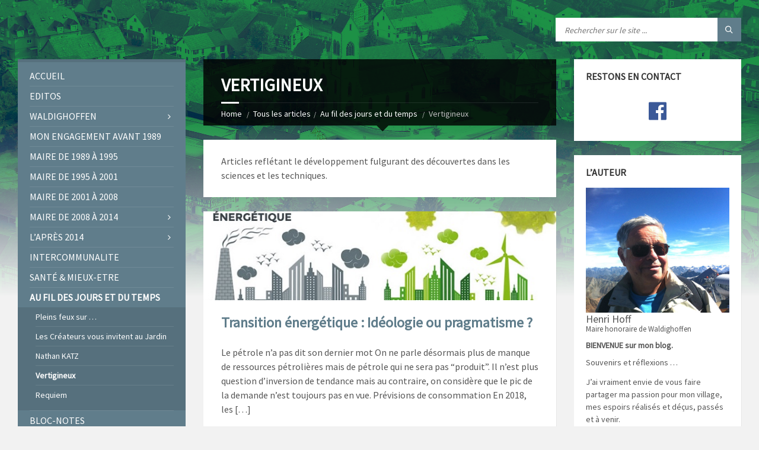

--- FILE ---
content_type: text/html; charset=UTF-8
request_url: https://www.cetait-mieux-demain.fr/category/au-fil-des-jours-et-du-temps/vertigineux/page/2/
body_size: 93613
content:
<!DOCTYPE html>
<html lang="fr-FR">
<head data-template-uri="https://www.cetait-mieux-demain.fr/wp-content/themes/townpress">
    <meta http-equiv="Content-Type" content="text/html; charset=UTF-8" />
    <meta name="viewport" content="width=device-width, initial-scale=1.0">
    <link rel="profile" href="https://gmpg.org/xfn/11" />
    <link rel="pingback" href="https://www.cetait-mieux-demain.fr/xmlrpc.php" />
	<link rel="shortcut icon" href="https://www.cetait-mieux-demain.fr/wp-content/uploads/2017/07/CETAITMIEUXDEMAIN_PROFIL-FACEBOOK-copie.jpg">    <meta name='robots' content='index, follow, max-image-preview:large, max-snippet:-1, max-video-preview:-1' />
	<style>img:is([sizes="auto" i], [sizes^="auto," i]) { contain-intrinsic-size: 3000px 1500px }</style>
	
	<!-- This site is optimized with the Yoast SEO plugin v25.0 - https://yoast.com/wordpress/plugins/seo/ -->
	<title>Vertigineux Archives - Page 2 sur 2 - C&#039;était mieux demain</title>
	<link rel="canonical" href="https://www.cetait-mieux-demain.fr/category/au-fil-des-jours-et-du-temps/vertigineux/page/2/" />
	<link rel="prev" href="https://www.cetait-mieux-demain.fr/category/au-fil-des-jours-et-du-temps/vertigineux/" />
	<meta property="og:locale" content="fr_FR" />
	<meta property="og:type" content="article" />
	<meta property="og:title" content="Vertigineux Archives - Page 2 sur 2 - C&#039;était mieux demain" />
	<meta property="og:description" content="Articles reflétant le développement fulgurant des découvertes dans les sciences et les techniques." />
	<meta property="og:url" content="https://www.cetait-mieux-demain.fr/category/au-fil-des-jours-et-du-temps/vertigineux/" />
	<meta property="og:site_name" content="C&#039;était mieux demain" />
	<script type="application/ld+json" class="yoast-schema-graph">{"@context":"https://schema.org","@graph":[{"@type":"CollectionPage","@id":"https://www.cetait-mieux-demain.fr/category/au-fil-des-jours-et-du-temps/vertigineux/","url":"https://www.cetait-mieux-demain.fr/category/au-fil-des-jours-et-du-temps/vertigineux/page/2/","name":"Vertigineux Archives - Page 2 sur 2 - C&#039;était mieux demain","isPartOf":{"@id":"https://www.cetait-mieux-demain.fr/#website"},"primaryImageOfPage":{"@id":"https://www.cetait-mieux-demain.fr/category/au-fil-des-jours-et-du-temps/vertigineux/page/2/#primaryimage"},"image":{"@id":"https://www.cetait-mieux-demain.fr/category/au-fil-des-jours-et-du-temps/vertigineux/page/2/#primaryimage"},"thumbnailUrl":"https://www.cetait-mieux-demain.fr/wp-content/uploads/2018/03/transition-e--nerge--tique.jpg","breadcrumb":{"@id":"https://www.cetait-mieux-demain.fr/category/au-fil-des-jours-et-du-temps/vertigineux/page/2/#breadcrumb"},"inLanguage":"fr-FR"},{"@type":"ImageObject","inLanguage":"fr-FR","@id":"https://www.cetait-mieux-demain.fr/category/au-fil-des-jours-et-du-temps/vertigineux/page/2/#primaryimage","url":"https://www.cetait-mieux-demain.fr/wp-content/uploads/2018/03/transition-e--nerge--tique.jpg","contentUrl":"https://www.cetait-mieux-demain.fr/wp-content/uploads/2018/03/transition-e--nerge--tique.jpg","width":631,"height":215,"caption":"Transition énergétique"},{"@type":"BreadcrumbList","@id":"https://www.cetait-mieux-demain.fr/category/au-fil-des-jours-et-du-temps/vertigineux/page/2/#breadcrumb","itemListElement":[{"@type":"ListItem","position":1,"name":"Accueil","item":"https://www.cetait-mieux-demain.fr/"},{"@type":"ListItem","position":2,"name":"Au fil des jours et du temps","item":"https://www.cetait-mieux-demain.fr/category/au-fil-des-jours-et-du-temps/"},{"@type":"ListItem","position":3,"name":"Vertigineux"}]},{"@type":"WebSite","@id":"https://www.cetait-mieux-demain.fr/#website","url":"https://www.cetait-mieux-demain.fr/","name":"C&#039;était mieux demain","description":"Regard(s) citoyen sur la cité pour comprendre, aimer et faire grandir notre village et les autres","potentialAction":[{"@type":"SearchAction","target":{"@type":"EntryPoint","urlTemplate":"https://www.cetait-mieux-demain.fr/?s={search_term_string}"},"query-input":{"@type":"PropertyValueSpecification","valueRequired":true,"valueName":"search_term_string"}}],"inLanguage":"fr-FR"}]}</script>
	<!-- / Yoast SEO plugin. -->


<link rel='dns-prefetch' href='//fonts.googleapis.com' />
<link rel='preconnect' href='https://fonts.gstatic.com' crossorigin />
<link rel="alternate" type="application/rss+xml" title="C&#039;était mieux demain &raquo; Flux" href="https://www.cetait-mieux-demain.fr/feed/" />
<link rel="alternate" type="application/rss+xml" title="C&#039;était mieux demain &raquo; Flux de la catégorie Vertigineux" href="https://www.cetait-mieux-demain.fr/category/au-fil-des-jours-et-du-temps/vertigineux/feed/" />
<script type="text/javascript">
/* <![CDATA[ */
window._wpemojiSettings = {"baseUrl":"https:\/\/s.w.org\/images\/core\/emoji\/16.0.1\/72x72\/","ext":".png","svgUrl":"https:\/\/s.w.org\/images\/core\/emoji\/16.0.1\/svg\/","svgExt":".svg","source":{"concatemoji":"https:\/\/www.cetait-mieux-demain.fr\/wp-includes\/js\/wp-emoji-release.min.js?ver=6.8.3"}};
/*! This file is auto-generated */
!function(s,n){var o,i,e;function c(e){try{var t={supportTests:e,timestamp:(new Date).valueOf()};sessionStorage.setItem(o,JSON.stringify(t))}catch(e){}}function p(e,t,n){e.clearRect(0,0,e.canvas.width,e.canvas.height),e.fillText(t,0,0);var t=new Uint32Array(e.getImageData(0,0,e.canvas.width,e.canvas.height).data),a=(e.clearRect(0,0,e.canvas.width,e.canvas.height),e.fillText(n,0,0),new Uint32Array(e.getImageData(0,0,e.canvas.width,e.canvas.height).data));return t.every(function(e,t){return e===a[t]})}function u(e,t){e.clearRect(0,0,e.canvas.width,e.canvas.height),e.fillText(t,0,0);for(var n=e.getImageData(16,16,1,1),a=0;a<n.data.length;a++)if(0!==n.data[a])return!1;return!0}function f(e,t,n,a){switch(t){case"flag":return n(e,"\ud83c\udff3\ufe0f\u200d\u26a7\ufe0f","\ud83c\udff3\ufe0f\u200b\u26a7\ufe0f")?!1:!n(e,"\ud83c\udde8\ud83c\uddf6","\ud83c\udde8\u200b\ud83c\uddf6")&&!n(e,"\ud83c\udff4\udb40\udc67\udb40\udc62\udb40\udc65\udb40\udc6e\udb40\udc67\udb40\udc7f","\ud83c\udff4\u200b\udb40\udc67\u200b\udb40\udc62\u200b\udb40\udc65\u200b\udb40\udc6e\u200b\udb40\udc67\u200b\udb40\udc7f");case"emoji":return!a(e,"\ud83e\udedf")}return!1}function g(e,t,n,a){var r="undefined"!=typeof WorkerGlobalScope&&self instanceof WorkerGlobalScope?new OffscreenCanvas(300,150):s.createElement("canvas"),o=r.getContext("2d",{willReadFrequently:!0}),i=(o.textBaseline="top",o.font="600 32px Arial",{});return e.forEach(function(e){i[e]=t(o,e,n,a)}),i}function t(e){var t=s.createElement("script");t.src=e,t.defer=!0,s.head.appendChild(t)}"undefined"!=typeof Promise&&(o="wpEmojiSettingsSupports",i=["flag","emoji"],n.supports={everything:!0,everythingExceptFlag:!0},e=new Promise(function(e){s.addEventListener("DOMContentLoaded",e,{once:!0})}),new Promise(function(t){var n=function(){try{var e=JSON.parse(sessionStorage.getItem(o));if("object"==typeof e&&"number"==typeof e.timestamp&&(new Date).valueOf()<e.timestamp+604800&&"object"==typeof e.supportTests)return e.supportTests}catch(e){}return null}();if(!n){if("undefined"!=typeof Worker&&"undefined"!=typeof OffscreenCanvas&&"undefined"!=typeof URL&&URL.createObjectURL&&"undefined"!=typeof Blob)try{var e="postMessage("+g.toString()+"("+[JSON.stringify(i),f.toString(),p.toString(),u.toString()].join(",")+"));",a=new Blob([e],{type:"text/javascript"}),r=new Worker(URL.createObjectURL(a),{name:"wpTestEmojiSupports"});return void(r.onmessage=function(e){c(n=e.data),r.terminate(),t(n)})}catch(e){}c(n=g(i,f,p,u))}t(n)}).then(function(e){for(var t in e)n.supports[t]=e[t],n.supports.everything=n.supports.everything&&n.supports[t],"flag"!==t&&(n.supports.everythingExceptFlag=n.supports.everythingExceptFlag&&n.supports[t]);n.supports.everythingExceptFlag=n.supports.everythingExceptFlag&&!n.supports.flag,n.DOMReady=!1,n.readyCallback=function(){n.DOMReady=!0}}).then(function(){return e}).then(function(){var e;n.supports.everything||(n.readyCallback(),(e=n.source||{}).concatemoji?t(e.concatemoji):e.wpemoji&&e.twemoji&&(t(e.twemoji),t(e.wpemoji)))}))}((window,document),window._wpemojiSettings);
/* ]]> */
</script>
<link rel='stylesheet' id='wpmf-bakery-style-css' href='https://www.cetait-mieux-demain.fr/wp-content/plugins/wp-media-folder/assets/css/vc_style.css?ver=5.6.2' type='text/css' media='all' />
<style id='wp-emoji-styles-inline-css' type='text/css'>

	img.wp-smiley, img.emoji {
		display: inline !important;
		border: none !important;
		box-shadow: none !important;
		height: 1em !important;
		width: 1em !important;
		margin: 0 0.07em !important;
		vertical-align: -0.1em !important;
		background: none !important;
		padding: 0 !important;
	}
</style>
<link rel='stylesheet' id='wp-block-library-css' href='https://www.cetait-mieux-demain.fr/wp-includes/css/dist/block-library/style.min.css?ver=6.8.3' type='text/css' media='all' />
<style id='classic-theme-styles-inline-css' type='text/css'>
/*! This file is auto-generated */
.wp-block-button__link{color:#fff;background-color:#32373c;border-radius:9999px;box-shadow:none;text-decoration:none;padding:calc(.667em + 2px) calc(1.333em + 2px);font-size:1.125em}.wp-block-file__button{background:#32373c;color:#fff;text-decoration:none}
</style>
<style id='global-styles-inline-css' type='text/css'>
:root{--wp--preset--aspect-ratio--square: 1;--wp--preset--aspect-ratio--4-3: 4/3;--wp--preset--aspect-ratio--3-4: 3/4;--wp--preset--aspect-ratio--3-2: 3/2;--wp--preset--aspect-ratio--2-3: 2/3;--wp--preset--aspect-ratio--16-9: 16/9;--wp--preset--aspect-ratio--9-16: 9/16;--wp--preset--color--black: #000000;--wp--preset--color--cyan-bluish-gray: #abb8c3;--wp--preset--color--white: #ffffff;--wp--preset--color--pale-pink: #f78da7;--wp--preset--color--vivid-red: #cf2e2e;--wp--preset--color--luminous-vivid-orange: #ff6900;--wp--preset--color--luminous-vivid-amber: #fcb900;--wp--preset--color--light-green-cyan: #7bdcb5;--wp--preset--color--vivid-green-cyan: #00d084;--wp--preset--color--pale-cyan-blue: #8ed1fc;--wp--preset--color--vivid-cyan-blue: #0693e3;--wp--preset--color--vivid-purple: #9b51e0;--wp--preset--gradient--vivid-cyan-blue-to-vivid-purple: linear-gradient(135deg,rgba(6,147,227,1) 0%,rgb(155,81,224) 100%);--wp--preset--gradient--light-green-cyan-to-vivid-green-cyan: linear-gradient(135deg,rgb(122,220,180) 0%,rgb(0,208,130) 100%);--wp--preset--gradient--luminous-vivid-amber-to-luminous-vivid-orange: linear-gradient(135deg,rgba(252,185,0,1) 0%,rgba(255,105,0,1) 100%);--wp--preset--gradient--luminous-vivid-orange-to-vivid-red: linear-gradient(135deg,rgba(255,105,0,1) 0%,rgb(207,46,46) 100%);--wp--preset--gradient--very-light-gray-to-cyan-bluish-gray: linear-gradient(135deg,rgb(238,238,238) 0%,rgb(169,184,195) 100%);--wp--preset--gradient--cool-to-warm-spectrum: linear-gradient(135deg,rgb(74,234,220) 0%,rgb(151,120,209) 20%,rgb(207,42,186) 40%,rgb(238,44,130) 60%,rgb(251,105,98) 80%,rgb(254,248,76) 100%);--wp--preset--gradient--blush-light-purple: linear-gradient(135deg,rgb(255,206,236) 0%,rgb(152,150,240) 100%);--wp--preset--gradient--blush-bordeaux: linear-gradient(135deg,rgb(254,205,165) 0%,rgb(254,45,45) 50%,rgb(107,0,62) 100%);--wp--preset--gradient--luminous-dusk: linear-gradient(135deg,rgb(255,203,112) 0%,rgb(199,81,192) 50%,rgb(65,88,208) 100%);--wp--preset--gradient--pale-ocean: linear-gradient(135deg,rgb(255,245,203) 0%,rgb(182,227,212) 50%,rgb(51,167,181) 100%);--wp--preset--gradient--electric-grass: linear-gradient(135deg,rgb(202,248,128) 0%,rgb(113,206,126) 100%);--wp--preset--gradient--midnight: linear-gradient(135deg,rgb(2,3,129) 0%,rgb(40,116,252) 100%);--wp--preset--font-size--small: 13px;--wp--preset--font-size--medium: 20px;--wp--preset--font-size--large: 36px;--wp--preset--font-size--x-large: 42px;--wp--preset--spacing--20: 0.44rem;--wp--preset--spacing--30: 0.67rem;--wp--preset--spacing--40: 1rem;--wp--preset--spacing--50: 1.5rem;--wp--preset--spacing--60: 2.25rem;--wp--preset--spacing--70: 3.38rem;--wp--preset--spacing--80: 5.06rem;--wp--preset--shadow--natural: 6px 6px 9px rgba(0, 0, 0, 0.2);--wp--preset--shadow--deep: 12px 12px 50px rgba(0, 0, 0, 0.4);--wp--preset--shadow--sharp: 6px 6px 0px rgba(0, 0, 0, 0.2);--wp--preset--shadow--outlined: 6px 6px 0px -3px rgba(255, 255, 255, 1), 6px 6px rgba(0, 0, 0, 1);--wp--preset--shadow--crisp: 6px 6px 0px rgba(0, 0, 0, 1);}:where(.is-layout-flex){gap: 0.5em;}:where(.is-layout-grid){gap: 0.5em;}body .is-layout-flex{display: flex;}.is-layout-flex{flex-wrap: wrap;align-items: center;}.is-layout-flex > :is(*, div){margin: 0;}body .is-layout-grid{display: grid;}.is-layout-grid > :is(*, div){margin: 0;}:where(.wp-block-columns.is-layout-flex){gap: 2em;}:where(.wp-block-columns.is-layout-grid){gap: 2em;}:where(.wp-block-post-template.is-layout-flex){gap: 1.25em;}:where(.wp-block-post-template.is-layout-grid){gap: 1.25em;}.has-black-color{color: var(--wp--preset--color--black) !important;}.has-cyan-bluish-gray-color{color: var(--wp--preset--color--cyan-bluish-gray) !important;}.has-white-color{color: var(--wp--preset--color--white) !important;}.has-pale-pink-color{color: var(--wp--preset--color--pale-pink) !important;}.has-vivid-red-color{color: var(--wp--preset--color--vivid-red) !important;}.has-luminous-vivid-orange-color{color: var(--wp--preset--color--luminous-vivid-orange) !important;}.has-luminous-vivid-amber-color{color: var(--wp--preset--color--luminous-vivid-amber) !important;}.has-light-green-cyan-color{color: var(--wp--preset--color--light-green-cyan) !important;}.has-vivid-green-cyan-color{color: var(--wp--preset--color--vivid-green-cyan) !important;}.has-pale-cyan-blue-color{color: var(--wp--preset--color--pale-cyan-blue) !important;}.has-vivid-cyan-blue-color{color: var(--wp--preset--color--vivid-cyan-blue) !important;}.has-vivid-purple-color{color: var(--wp--preset--color--vivid-purple) !important;}.has-black-background-color{background-color: var(--wp--preset--color--black) !important;}.has-cyan-bluish-gray-background-color{background-color: var(--wp--preset--color--cyan-bluish-gray) !important;}.has-white-background-color{background-color: var(--wp--preset--color--white) !important;}.has-pale-pink-background-color{background-color: var(--wp--preset--color--pale-pink) !important;}.has-vivid-red-background-color{background-color: var(--wp--preset--color--vivid-red) !important;}.has-luminous-vivid-orange-background-color{background-color: var(--wp--preset--color--luminous-vivid-orange) !important;}.has-luminous-vivid-amber-background-color{background-color: var(--wp--preset--color--luminous-vivid-amber) !important;}.has-light-green-cyan-background-color{background-color: var(--wp--preset--color--light-green-cyan) !important;}.has-vivid-green-cyan-background-color{background-color: var(--wp--preset--color--vivid-green-cyan) !important;}.has-pale-cyan-blue-background-color{background-color: var(--wp--preset--color--pale-cyan-blue) !important;}.has-vivid-cyan-blue-background-color{background-color: var(--wp--preset--color--vivid-cyan-blue) !important;}.has-vivid-purple-background-color{background-color: var(--wp--preset--color--vivid-purple) !important;}.has-black-border-color{border-color: var(--wp--preset--color--black) !important;}.has-cyan-bluish-gray-border-color{border-color: var(--wp--preset--color--cyan-bluish-gray) !important;}.has-white-border-color{border-color: var(--wp--preset--color--white) !important;}.has-pale-pink-border-color{border-color: var(--wp--preset--color--pale-pink) !important;}.has-vivid-red-border-color{border-color: var(--wp--preset--color--vivid-red) !important;}.has-luminous-vivid-orange-border-color{border-color: var(--wp--preset--color--luminous-vivid-orange) !important;}.has-luminous-vivid-amber-border-color{border-color: var(--wp--preset--color--luminous-vivid-amber) !important;}.has-light-green-cyan-border-color{border-color: var(--wp--preset--color--light-green-cyan) !important;}.has-vivid-green-cyan-border-color{border-color: var(--wp--preset--color--vivid-green-cyan) !important;}.has-pale-cyan-blue-border-color{border-color: var(--wp--preset--color--pale-cyan-blue) !important;}.has-vivid-cyan-blue-border-color{border-color: var(--wp--preset--color--vivid-cyan-blue) !important;}.has-vivid-purple-border-color{border-color: var(--wp--preset--color--vivid-purple) !important;}.has-vivid-cyan-blue-to-vivid-purple-gradient-background{background: var(--wp--preset--gradient--vivid-cyan-blue-to-vivid-purple) !important;}.has-light-green-cyan-to-vivid-green-cyan-gradient-background{background: var(--wp--preset--gradient--light-green-cyan-to-vivid-green-cyan) !important;}.has-luminous-vivid-amber-to-luminous-vivid-orange-gradient-background{background: var(--wp--preset--gradient--luminous-vivid-amber-to-luminous-vivid-orange) !important;}.has-luminous-vivid-orange-to-vivid-red-gradient-background{background: var(--wp--preset--gradient--luminous-vivid-orange-to-vivid-red) !important;}.has-very-light-gray-to-cyan-bluish-gray-gradient-background{background: var(--wp--preset--gradient--very-light-gray-to-cyan-bluish-gray) !important;}.has-cool-to-warm-spectrum-gradient-background{background: var(--wp--preset--gradient--cool-to-warm-spectrum) !important;}.has-blush-light-purple-gradient-background{background: var(--wp--preset--gradient--blush-light-purple) !important;}.has-blush-bordeaux-gradient-background{background: var(--wp--preset--gradient--blush-bordeaux) !important;}.has-luminous-dusk-gradient-background{background: var(--wp--preset--gradient--luminous-dusk) !important;}.has-pale-ocean-gradient-background{background: var(--wp--preset--gradient--pale-ocean) !important;}.has-electric-grass-gradient-background{background: var(--wp--preset--gradient--electric-grass) !important;}.has-midnight-gradient-background{background: var(--wp--preset--gradient--midnight) !important;}.has-small-font-size{font-size: var(--wp--preset--font-size--small) !important;}.has-medium-font-size{font-size: var(--wp--preset--font-size--medium) !important;}.has-large-font-size{font-size: var(--wp--preset--font-size--large) !important;}.has-x-large-font-size{font-size: var(--wp--preset--font-size--x-large) !important;}
:where(.wp-block-post-template.is-layout-flex){gap: 1.25em;}:where(.wp-block-post-template.is-layout-grid){gap: 1.25em;}
:where(.wp-block-columns.is-layout-flex){gap: 2em;}:where(.wp-block-columns.is-layout-grid){gap: 2em;}
:root :where(.wp-block-pullquote){font-size: 1.5em;line-height: 1.6;}
</style>
<link rel='stylesheet' id='parent-style-css' href='https://www.cetait-mieux-demain.fr/wp-content/themes/townpress/style.css?ver=6.8.3' type='text/css' media='all' />
<link rel='stylesheet' id='main-style-css' href='https://www.cetait-mieux-demain.fr/wp-content/themes/town-child/style.css' type='text/css' media='all' />
<style id='main-style-inline-css' type='text/css'>
body { font-family: 'Source Sans Pro', Arial, sans-serif; font-size: 16px; font-weight: 400; }
 .header-branding.m-large-logo span { max-width: 200px; } .header-branding.m-small-logo span { max-width: 140px; } @media ( max-width: 991px ) { .header-branding.m-small-logo span, .header-branding.m-large-logo span { max-width: 140px; } }
.sidebar .widget-inner.m-has-bg { background-image: url( 'https://www.cetait-mieux-demain.fr/wp-content/uploads/2017/02/Beau-ciel-nuages-et-soleil-meteo.jpg'); }
</style>
<link rel='stylesheet' id='theme-skin-css' href='https://www.cetait-mieux-demain.fr/wp-content/themes/townpress/library/css/skin/bluegrey.css' type='text/css' media='all' />
<link rel="preload" as="style" href="https://fonts.googleapis.com/css?family=Source%20Sans%20Pro:400&#038;subset=latin&#038;display=swap&#038;ver=6.8.3" /><link rel="stylesheet" href="https://fonts.googleapis.com/css?family=Source%20Sans%20Pro:400&#038;subset=latin&#038;display=swap&#038;ver=6.8.3" media="print" onload="this.media='all'"><noscript><link rel="stylesheet" href="https://fonts.googleapis.com/css?family=Source%20Sans%20Pro:400&#038;subset=latin&#038;display=swap&#038;ver=6.8.3" /></noscript><script type="text/javascript" src="https://www.cetait-mieux-demain.fr/wp-includes/js/jquery/jquery.min.js?ver=3.7.1" id="jquery-core-js"></script>
<script type="text/javascript" src="https://www.cetait-mieux-demain.fr/wp-includes/js/jquery/jquery-migrate.min.js?ver=3.4.1" id="jquery-migrate-js"></script>
<link rel="https://api.w.org/" href="https://www.cetait-mieux-demain.fr/wp-json/" /><link rel="alternate" title="JSON" type="application/json" href="https://www.cetait-mieux-demain.fr/wp-json/wp/v2/categories/133" /><link rel="EditURI" type="application/rsd+xml" title="RSD" href="https://www.cetait-mieux-demain.fr/xmlrpc.php?rsd" />
<meta name="generator" content="WordPress 6.8.3" />
<meta name="generator" content="Redux 4.5.7" /><meta name="generator" content="Powered by Visual Composer - drag and drop page builder for WordPress."/>
<!--[if lte IE 9]><link rel="stylesheet" type="text/css" href="https://www.cetait-mieux-demain.fr/wp-content/plugins/js_composer/assets/css/vc_lte_ie9.min.css" media="screen"><![endif]--><!--[if lte IE 9]><link rel="stylesheet" type="text/css" href="https://www.cetait-mieux-demain.fr/wp-content/themes/townpress/library/css/oldie.css"><![endif]--><!--[if lt IE 9]><script src="https://www.cetait-mieux-demain.fr/wp-content/themes/townpress/library/js/html5.min.js"></script><![endif]--><!--[if lt IE 9]><script src="https://www.cetait-mieux-demain.fr/wp-content/themes/townpress/library/js/respond.min.js"></script><![endif]--><link rel="icon" href="https://www.cetait-mieux-demain.fr/wp-content/uploads/2017/07/CETAITMIEUXDEMAIN_PROFIL-FACEBOOK-copie-150x150.jpg" sizes="32x32" />
<link rel="icon" href="https://www.cetait-mieux-demain.fr/wp-content/uploads/2017/07/CETAITMIEUXDEMAIN_PROFIL-FACEBOOK-copie.jpg" sizes="192x192" />
<link rel="apple-touch-icon" href="https://www.cetait-mieux-demain.fr/wp-content/uploads/2017/07/CETAITMIEUXDEMAIN_PROFIL-FACEBOOK-copie.jpg" />
<meta name="msapplication-TileImage" content="https://www.cetait-mieux-demain.fr/wp-content/uploads/2017/07/CETAITMIEUXDEMAIN_PROFIL-FACEBOOK-copie.jpg" />
<noscript><style type="text/css"> .wpb_animate_when_almost_visible { opacity: 1; }</style></noscript>

</head>
<!-- Google tag (gtag.js) -->
<script async src="https://www.googletagmanager.com/gtag/js?id=G-5JS4R10H69"></script>
<script>
  window.dataLayer = window.dataLayer || [];
  function gtag(){dataLayer.push(arguments);}
  gtag('js', new Date());

  gtag('config', 'G-5JS4R10H69');
</script>


<body data-rsssl=1 class="archive paged category category-vertigineux category-133 paged-2 category-paged-2 wp-theme-townpress wp-child-theme-town-child  m-has-header-bg wpb-js-composer js-comp-ver-5.0.1 vc_responsive">

	
	<!-- HEADER : begin -->
	<header id="header" class="m-has-header-tools m-has-search">
		<div class="header-inner">

			<!-- HEADER CONTENT : begin -->
			<div class="header-content">
				<div class="c-container">
					<div class="header-content-inner">

						
						<!-- HEADER TOGGLE HOLDER : begin -->
						<div class="header-toggle-holder">

							<!-- HEADER TOGGLE : begin -->
							<button class="header-toggle" type="button">
								<i class="ico-open tp tp-menu"></i>
								<i class="ico-close tp tp-cross"></i>
								<span>Menu</span>
							</button>
							<!-- HEADER TOGGLE : end -->

							
						</div>
						<!-- HEADER TOGGLE HOLDER : end -->

												<!-- HEADER MENU : begin -->
						<div class="header-menu">
							
	<!-- MAIN MENU : begin -->
	<nav class="main-menu">

		<ul id="menu-menu-principal" class="menu-items clearfix"><li id="menu-item-528" class="menu-item menu-item-type-post_type menu-item-object-page menu-item-home menu-item-528"><a href="https://www.cetait-mieux-demain.fr/">Accueil</a></li>
<li id="menu-item-108" class="menu-item menu-item-type-taxonomy menu-item-object-category menu-item-108"><a href="https://www.cetait-mieux-demain.fr/category/editos/">EDITOS</a></li>
<li id="menu-item-568" class="menu-item menu-item-type-taxonomy menu-item-object-category menu-item-has-children menu-item-568"><a href="https://www.cetait-mieux-demain.fr/category/waldighoffen/">WALDIGHOFFEN</a>
<ul class="sub-menu">
	<li id="menu-item-1691" class="menu-item menu-item-type-post_type menu-item-object-page menu-item-1691"><a href="https://www.cetait-mieux-demain.fr/visite-virtuelle/waldighoffen/">Waldighoffen sur la carte …</a></li>
	<li id="menu-item-17564" class="menu-item menu-item-type-taxonomy menu-item-object-category menu-item-17564"><a href="https://www.cetait-mieux-demain.fr/category/waldighoffen/ecole-la-vie-scolaire-et-le-bilinguisme/">Ecole-La vie scolaire et le bilinguisme</a></li>
	<li id="menu-item-5384" class="menu-item menu-item-type-taxonomy menu-item-object-category menu-item-has-children menu-item-5384"><a href="https://www.cetait-mieux-demain.fr/category/waldighoffen/histoire/">Histoire</a>
	<ul class="sub-menu">
		<li id="menu-item-13183" class="menu-item menu-item-type-taxonomy menu-item-object-category menu-item-13183"><a href="https://www.cetait-mieux-demain.fr/category/waldighoffen/histoire/histoire-des-restaurants-de-waldighoffen/">Histoire des restaurants de Waldighoffen</a></li>
	</ul>
</li>
	<li id="menu-item-402" class="menu-item menu-item-type-taxonomy menu-item-object-category menu-item-402"><a href="https://www.cetait-mieux-demain.fr/category/pole-sante/">Pôle Santé</a></li>
	<li id="menu-item-1096" class="menu-item menu-item-type-taxonomy menu-item-object-category menu-item-has-children menu-item-1096"><a href="https://www.cetait-mieux-demain.fr/category/dynamique/">Dynamique &#8230;</a>
	<ul class="sub-menu">
		<li id="menu-item-1804" class="menu-item menu-item-type-taxonomy menu-item-object-category menu-item-1804"><a href="https://www.cetait-mieux-demain.fr/category/dynamique/residence-seniors/">Résidence Séniors</a></li>
		<li id="menu-item-401" class="menu-item menu-item-type-taxonomy menu-item-object-category menu-item-401"><a href="https://www.cetait-mieux-demain.fr/category/site-internet/">Site internet</a></li>
		<li id="menu-item-1097" class="menu-item menu-item-type-taxonomy menu-item-object-category menu-item-1097"><a href="https://www.cetait-mieux-demain.fr/category/expo-habitat/">Expo-habitat</a></li>
		<li id="menu-item-381" class="menu-item menu-item-type-taxonomy menu-item-object-category menu-item-has-children menu-item-381"><a href="https://www.cetait-mieux-demain.fr/category/commerce/">Commerce</a>
		<ul class="sub-menu">
			<li id="menu-item-1783" class="menu-item menu-item-type-taxonomy menu-item-object-category menu-item-1783"><a href="https://www.cetait-mieux-demain.fr/category/commerce/supermarche/">Supermarché</a></li>
		</ul>
</li>
		<li id="menu-item-1094" class="menu-item menu-item-type-taxonomy menu-item-object-category menu-item-1094"><a href="https://www.cetait-mieux-demain.fr/category/promoshop/">Promoshop</a></li>
		<li id="menu-item-1104" class="menu-item menu-item-type-taxonomy menu-item-object-category menu-item-1104"><a href="https://www.cetait-mieux-demain.fr/category/sihvi/">Syndicat d&#8217;Initiative de la Haute Vallée de l&#8217;Ill</a></li>
	</ul>
</li>
	<li id="menu-item-1831" class="menu-item menu-item-type-taxonomy menu-item-object-category menu-item-has-children menu-item-1831"><a href="https://www.cetait-mieux-demain.fr/category/waldighoffen/associations-mon-village/">Associations</a>
	<ul class="sub-menu">
		<li id="menu-item-2852" class="menu-item menu-item-type-taxonomy menu-item-object-category menu-item-2852"><a href="https://www.cetait-mieux-demain.fr/category/waldighoffen/associations/les-amis-du-forum/">Les Amis du Forum</a></li>
		<li id="menu-item-1832" class="menu-item menu-item-type-taxonomy menu-item-object-category menu-item-1832"><a href="https://www.cetait-mieux-demain.fr/category/waldighoffen/associations/asw/">ASW</a></li>
	</ul>
</li>
	<li id="menu-item-1095" class="menu-item menu-item-type-taxonomy menu-item-object-category menu-item-has-children menu-item-1095"><a href="https://www.cetait-mieux-demain.fr/category/realisations/">Réalisations</a>
	<ul class="sub-menu">
		<li id="menu-item-391" class="menu-item menu-item-type-taxonomy menu-item-object-category menu-item-has-children menu-item-391"><a href="https://www.cetait-mieux-demain.fr/category/eglise/">Eglise</a>
		<ul class="sub-menu">
			<li id="menu-item-1144" class="menu-item menu-item-type-post_type menu-item-object-page menu-item-1144"><a href="https://www.cetait-mieux-demain.fr/refection-de-leglise-sts-pierre-paul-aout-2012-mars-2014/">Réfection de l’Eglise Sts Pierre et Paul (août 2012-mars 2014)</a></li>
			<li id="menu-item-1145" class="menu-item menu-item-type-custom menu-item-object-custom menu-item-1145"><a href="https://www.cetait-mieux-demain.fr/galleries/photos-travaux-leglise-mai-juin-2013/">Quelques photos des travaux (mai-juin 2013)</a></li>
		</ul>
</li>
		<li id="menu-item-1131" class="menu-item menu-item-type-taxonomy menu-item-object-category menu-item-has-children menu-item-1131"><a href="https://www.cetait-mieux-demain.fr/category/forum/">Forum</a>
		<ul class="sub-menu">
			<li id="menu-item-1130" class="menu-item menu-item-type-post_type menu-item-object-page menu-item-1130"><a href="https://www.cetait-mieux-demain.fr/le-forum/">Le FORUM (2005)</a></li>
			<li id="menu-item-1147" class="menu-item menu-item-type-post_type menu-item-object-post menu-item-1147"><a href="https://www.cetait-mieux-demain.fr/realisation-du-forum/">Réalisation du Forum</a></li>
		</ul>
</li>
		<li id="menu-item-1142" class="menu-item menu-item-type-taxonomy menu-item-object-category menu-item-has-children menu-item-1142"><a href="https://www.cetait-mieux-demain.fr/category/mairie/">Mairie</a>
		<ul class="sub-menu">
			<li id="menu-item-1143" class="menu-item menu-item-type-post_type menu-item-object-page menu-item-1143"><a href="https://www.cetait-mieux-demain.fr/renovation-de-mairie-2005/">Rénovation de la Mairie (2005)</a></li>
		</ul>
</li>
		<li id="menu-item-1864" class="menu-item menu-item-type-post_type menu-item-object-post menu-item-1864"><a href="https://www.cetait-mieux-demain.fr/rond-point-marechal-joffre/">Rond point du Maréchal Joffre : dans l’air du temps</a></li>
	</ul>
</li>
	<li id="menu-item-388" class="menu-item menu-item-type-taxonomy menu-item-object-category menu-item-has-children menu-item-388"><a href="https://www.cetait-mieux-demain.fr/category/grands-projets/">Grands projets</a>
	<ul class="sub-menu">
		<li id="menu-item-390" class="menu-item menu-item-type-taxonomy menu-item-object-category menu-item-390"><a href="https://www.cetait-mieux-demain.fr/category/aire-de-jeux/">Aire de jeux</a></li>
		<li id="menu-item-405" class="menu-item menu-item-type-taxonomy menu-item-object-category menu-item-405"><a href="https://www.cetait-mieux-demain.fr/category/periscolaire/">Périscolaire</a></li>
		<li id="menu-item-616" class="menu-item menu-item-type-taxonomy menu-item-object-category menu-item-616"><a href="https://www.cetait-mieux-demain.fr/category/grands-projets/college/">Un Collège à Waldighoffen</a></li>
		<li id="menu-item-398" class="menu-item menu-item-type-taxonomy menu-item-object-category menu-item-398"><a href="https://www.cetait-mieux-demain.fr/category/grands-projets/le-whub/">Le Whub</a></li>
		<li id="menu-item-395" class="menu-item menu-item-type-taxonomy menu-item-object-category menu-item-395"><a href="https://www.cetait-mieux-demain.fr/category/centre-village/">Aménagement Centre Village</a></li>
	</ul>
</li>
	<li id="menu-item-1098" class="menu-item menu-item-type-taxonomy menu-item-object-category menu-item-has-children menu-item-1098"><a href="https://www.cetait-mieux-demain.fr/category/temps-forts/">Temps forts &#8230;</a>
	<ul class="sub-menu">
		<li id="menu-item-1099" class="menu-item menu-item-type-taxonomy menu-item-object-category menu-item-1099"><a href="https://www.cetait-mieux-demain.fr/category/braderies-jurassiennes/">Braderies jurassiennes</a></li>
	</ul>
</li>
</ul>
</li>
<li id="menu-item-14497" class="menu-item menu-item-type-taxonomy menu-item-object-category menu-item-14497"><a href="https://www.cetait-mieux-demain.fr/category/mon-engagement-avant-1989/">Mon engagement avant 1989</a></li>
<li id="menu-item-1100" class="menu-item menu-item-type-taxonomy menu-item-object-category menu-item-1100"><a href="https://www.cetait-mieux-demain.fr/category/1989-1995/">Maire de 1989 à 1995</a></li>
<li id="menu-item-1101" class="menu-item menu-item-type-taxonomy menu-item-object-category menu-item-1101"><a href="https://www.cetait-mieux-demain.fr/category/1995-2001/">Maire de 1995 à 2001</a></li>
<li id="menu-item-1102" class="menu-item menu-item-type-taxonomy menu-item-object-category menu-item-1102"><a href="https://www.cetait-mieux-demain.fr/category/2001-2008/">Maire de 2001 à 2008</a></li>
<li id="menu-item-1103" class="menu-item menu-item-type-taxonomy menu-item-object-category menu-item-has-children menu-item-1103"><a href="https://www.cetait-mieux-demain.fr/category/2008-2014/">Maire de 2008 à 2014</a>
<ul class="sub-menu">
	<li id="menu-item-7967" class="menu-item menu-item-type-taxonomy menu-item-object-category menu-item-has-children menu-item-7967"><a href="https://www.cetait-mieux-demain.fr/category/2008-2014/municipales-2014/">MUNICIPALES 2014-Documents</a>
	<ul class="sub-menu">
		<li id="menu-item-7968" class="menu-item menu-item-type-taxonomy menu-item-object-category menu-item-7968"><a href="https://www.cetait-mieux-demain.fr/category/2008-2014/municipales-2014/liste-hoff/">Liste HOFF : &#8220;Unis pour réussir Waldighoffen&#8221;</a></li>
		<li id="menu-item-14522" class="menu-item menu-item-type-taxonomy menu-item-object-category menu-item-has-children menu-item-14522"><a href="https://www.cetait-mieux-demain.fr/category/apres-2014/municipales-2020-2021/">Municipales 2020/2021</a>
		<ul class="sub-menu">
			<li id="menu-item-8465" class="menu-item menu-item-type-taxonomy menu-item-object-category menu-item-8465"><a href="https://www.cetait-mieux-demain.fr/category/apres-2014/municipales-2020-2021/nos-associations/">Associations</a></li>
			<li id="menu-item-7985" class="menu-item menu-item-type-taxonomy menu-item-object-category menu-item-7985"><a href="https://www.cetait-mieux-demain.fr/category/apres-2014/municipales-2020-2021/commerce-artisanat-et-services/">Commerce, Artisanat et Services</a></li>
			<li id="menu-item-7412" class="menu-item menu-item-type-taxonomy menu-item-object-category menu-item-7412"><a href="https://www.cetait-mieux-demain.fr/category/apres-2014/municipales-2020-2021/communication-publique/">Communication publique</a></li>
			<li id="menu-item-9608" class="menu-item menu-item-type-taxonomy menu-item-object-category menu-item-9608"><a href="https://www.cetait-mieux-demain.fr/category/apres-2014/municipales-2020-2021/conseil-municipal/">Conseil Municipal</a></li>
			<li id="menu-item-9008" class="menu-item menu-item-type-taxonomy menu-item-object-category menu-item-9008"><a href="https://www.cetait-mieux-demain.fr/category/apres-2014/municipales-2020-2021/culture/">Culture</a></li>
			<li id="menu-item-8464" class="menu-item menu-item-type-taxonomy menu-item-object-category menu-item-8464"><a href="https://www.cetait-mieux-demain.fr/category/apres-2014/municipales-2020-2021/ecole/">Ecole</a></li>
			<li id="menu-item-8841" class="menu-item menu-item-type-taxonomy menu-item-object-category menu-item-8841"><a href="https://www.cetait-mieux-demain.fr/category/apres-2014/municipales-2020-2021/finances/">Finances</a></li>
			<li id="menu-item-8204" class="menu-item menu-item-type-taxonomy menu-item-object-category menu-item-8204"><a href="https://www.cetait-mieux-demain.fr/category/apres-2014/municipales-2020-2021/patrimoine-bati/">Patrimoine bâti</a></li>
			<li id="menu-item-9719" class="menu-item menu-item-type-taxonomy menu-item-object-category menu-item-9719"><a href="https://www.cetait-mieux-demain.fr/category/apres-2014/municipales-2020-2021/dossier-pole-sante/">Dossier Pôle Santé</a></li>
			<li id="menu-item-8722" class="menu-item menu-item-type-taxonomy menu-item-object-category menu-item-8722"><a href="https://www.cetait-mieux-demain.fr/category/apres-2014/municipales-2020-2021/qualite-de-vie-environnement/">Qualité de vie-Environnement</a></li>
			<li id="menu-item-9438" class="menu-item menu-item-type-taxonomy menu-item-object-category menu-item-9438"><a href="https://www.cetait-mieux-demain.fr/category/apres-2014/municipales-2020-2021/urbanisme/">Urbanisme</a></li>
			<li id="menu-item-8205" class="menu-item menu-item-type-taxonomy menu-item-object-category menu-item-8205"><a href="https://www.cetait-mieux-demain.fr/category/apres-2014/municipales-2020-2021/voiries/">Voiries</a></li>
			<li id="menu-item-7413" class="menu-item menu-item-type-taxonomy menu-item-object-category menu-item-7413"><a href="https://www.cetait-mieux-demain.fr/category/apres-2014/municipales-2020-2021/regles-et-pratiques/">Règles et pratiques</a></li>
			<li id="menu-item-7411" class="menu-item menu-item-type-taxonomy menu-item-object-category menu-item-7411"><a href="https://www.cetait-mieux-demain.fr/category/apres-2014/municipales-2020-2021/autres/">Autres</a></li>
		</ul>
</li>
		<li id="menu-item-7969" class="menu-item menu-item-type-taxonomy menu-item-object-category menu-item-7969"><a href="https://www.cetait-mieux-demain.fr/category/2008-2014/municipales-2014/liste-schielin/">Liste SCHIELIN : &#8220;Construisons l&#8217;Avenir&#8221;</a></li>
	</ul>
</li>
</ul>
</li>
<li id="menu-item-14504" class="menu-item menu-item-type-taxonomy menu-item-object-category menu-item-has-children menu-item-14504"><a href="https://www.cetait-mieux-demain.fr/category/apres-2014/">L&#8217;après 2014</a>
<ul class="sub-menu">
	<li id="menu-item-7062" class="menu-item menu-item-type-taxonomy menu-item-object-category menu-item-7062"><a href="https://www.cetait-mieux-demain.fr/category/2014-2020/">2014-2020</a></li>
	<li id="menu-item-14503" class="menu-item menu-item-type-taxonomy menu-item-object-category menu-item-14503"><a href="https://www.cetait-mieux-demain.fr/category/apres-2014/2020-2026/">2020-2026</a></li>
</ul>
</li>
<li id="menu-item-396" class="menu-item menu-item-type-taxonomy menu-item-object-category menu-item-396"><a href="https://www.cetait-mieux-demain.fr/category/intercommunalite/">INTERCOMMUNALITE</a></li>
<li id="menu-item-2357" class="menu-item menu-item-type-taxonomy menu-item-object-category menu-item-2357"><a href="https://www.cetait-mieux-demain.fr/category/sante-mieux-etre/">Santé &amp; Mieux-Etre</a></li>
<li id="menu-item-2035" class="menu-item menu-item-type-taxonomy menu-item-object-category current-category-ancestor current-menu-ancestor current-menu-parent current-category-parent menu-item-has-children menu-item-2035"><a href="https://www.cetait-mieux-demain.fr/category/au-fil-des-jours-et-du-temps/">Au fil des jours et du temps</a>
<ul class="sub-menu">
	<li id="menu-item-2932" class="menu-item menu-item-type-taxonomy menu-item-object-category menu-item-2932"><a href="https://www.cetait-mieux-demain.fr/category/au-fil-des-jours-et-du-temps/pleins-feux-sur/">Pleins feux sur &#8230;</a></li>
	<li id="menu-item-16319" class="menu-item menu-item-type-taxonomy menu-item-object-category menu-item-16319"><a href="https://www.cetait-mieux-demain.fr/category/au-fil-des-jours-et-du-temps/les-createurs-sinvitent-au-jardin/">Les Créateurs vous invitent au Jardin</a></li>
	<li id="menu-item-12430" class="menu-item menu-item-type-taxonomy menu-item-object-category menu-item-12430"><a href="https://www.cetait-mieux-demain.fr/category/au-fil-des-jours-et-du-temps/nathan-katz/">Nathan KATZ</a></li>
	<li id="menu-item-2547" class="menu-item menu-item-type-taxonomy menu-item-object-category current-menu-item menu-item-2547"><a href="https://www.cetait-mieux-demain.fr/category/au-fil-des-jours-et-du-temps/vertigineux/" aria-current="page">Vertigineux</a></li>
	<li id="menu-item-9124" class="menu-item menu-item-type-taxonomy menu-item-object-category menu-item-9124"><a href="https://www.cetait-mieux-demain.fr/category/au-fil-des-jours-et-du-temps/requiem/">Requiem</a></li>
</ul>
</li>
<li id="menu-item-2681" class="menu-item menu-item-type-taxonomy menu-item-object-category menu-item-2681"><a href="https://www.cetait-mieux-demain.fr/category/bloc-notes/">BLOC-NOTES</a></li>
<li id="menu-item-11463" class="menu-item menu-item-type-taxonomy menu-item-object-category menu-item-11463"><a href="https://www.cetait-mieux-demain.fr/category/divers/">Divers</a></li>
<li id="menu-item-9948" class="menu-item menu-item-type-taxonomy menu-item-object-category menu-item-9948"><a href="https://www.cetait-mieux-demain.fr/category/recettes/">Recettes</a></li>
<li id="menu-item-7061" class="menu-item menu-item-type-taxonomy menu-item-object-category menu-item-7061"><a href="https://www.cetait-mieux-demain.fr/category/mes-videos/">Mes vidéos</a></li>
<li id="menu-item-28" class="menu-item menu-item-type-post_type menu-item-object-page menu-item-28"><a href="https://www.cetait-mieux-demain.fr/a-propos/">A propos (Mes motivations)</a></li>
<li id="menu-item-25" class="contact menu-item menu-item-type-post_type menu-item-object-page menu-item-25"><a href="https://www.cetait-mieux-demain.fr/contact/">Contact</a></li>
</ul>
	</nav>
	<!-- MAIN MENU : end -->

						</div>
						<!-- HEADER MENU : end -->
						
												<!-- HEADER TOOLS : begin -->
						<div class="header-tools">

														<!-- HEADER SEARCH : begin -->
							<div class="header-search">
								
	<!-- STANDARD SEARCH FORM : begin -->
	<form class="c-search-form" action="https://www.cetait-mieux-demain.fr/" method="get">
		<div class="form-fields">
			<input type="text" name="s" placeholder="Rechercher sur le site ..." value="">
			<button class="submit-btn" type="submit"><i class="tp tp-magnifier"></i></button>
		</div>
	</form>
	<!-- STANDARD SEARCH FORM : end -->

							</div>
							<!-- HEADER SEARCH : end -->
							
							
							
							
						</div>
						<!-- HEADER TOOLS : end -->
						
					</div>
				</div>

			</div>
			<!-- HEADER CONTENT : end -->

			
		</div>
	</header>
	<!-- HEADER : end -->

	<!-- HEADER BG : begin -->
	<div class="header-bg">

		<!-- HEADER IMAGE : begin -->
		<div class="header-image" data-autoplay="8">
						
			
							<div class="image-layer" style="background-image: url( 'https://www.cetait-mieux-demain.fr/wp-content/uploads/2017/07/background.jpg' );"></div>
			
		</div>
		<!-- HEADER IMAGE : begin -->

	</div>
	<!-- HEADER BG : end -->

	<!-- CORE : begin -->
	<div id="core" class="post-4000 post type-post status-publish format-standard has-post-thumbnail hentry category-vertigineux">
		<div class="c-container">



	

	
	
<div class="row">

	<div class="col-md-6 middle-column col-md-push-3">

	


								

	
	<!-- PAGE HEADER : begin -->
	<div id="page-header" class=" m-has-breadcrumbs">

		<!-- PAGE TITLE : begin -->
		<div class="page-title"><h1>Vertigineux</h1></div>
		<!-- PAGE TITLE : end -->

				<!-- BREADCRUMBS : begin -->
<div class="breadcrumbs"><ul>


			<li class="home"><a href="https://www.cetait-mieux-demain.fr">Home</a></li>
	

	

	
	<li><a href="https://www.cetait-mieux-demain.fr/tous-les-articles/">Tous les articles</a></li><li><a href="https://www.cetait-mieux-demain.fr/category/au-fil-des-jours-et-du-temps/">Au fil des jours et du temps</a></li>	<li>Vertigineux</li>


</ul></div>
<!-- BREADCRUMBS : end -->		
	</div>
	<!-- PAGE HEADER : end -->


<!-- PAGE CONTENT : begin -->
<div id="page-content">
	
		
			<!-- ARTICLE LIST : begin -->
			<div class="article-archive-page article-page">

								<!-- ARCHIVE DESCRIPTION : begin -->
				<div class="archive-description">
					<div class="c-content-box">
						<p>Articles reflétant le développement fulgurant des découvertes dans les sciences et les techniques.</p>
					</div>
				</div>
				<!-- ARCHIVE DESCRIPTION : end -->
				
									
    <article class="article post-4000 post type-post status-publish format-standard has-post-thumbnail hentry category-vertigineux">
		<div class="c-content-box m-no-padding article-inner">

						<!-- ARTICLE IMAGE : begin -->
			<div class="article-image">
				<a href="https://www.cetait-mieux-demain.fr/transition-energetique-ideologie-pragmatisme/">
													<span class="article-image-inner" style="background-image: url('https://www.cetait-mieux-demain.fr/wp-content/uploads/2018/03/transition-e--nerge--tique.jpg');"></span>
								</a>
			</div>
			<!-- ARTICLE IMAGE : end -->
			
			<!-- ARTICLE CORE : begin -->
			<div class="article-core">

								<!-- ARTICLE TITLE : begin -->
				<h2 class="article-title"><a href="https://www.cetait-mieux-demain.fr/transition-energetique-ideologie-pragmatisme/">Transition énergétique : Idéologie ou pragmatisme ?</a></h2>
				<!-- ARTICLE TITLE : end -->
				
				<div class="article-content">
									<!-- ARTICLE CONTENT : begin -->
					<div class="article-content-inner"><p>Le pétrole n&#8217;a pas dit son dernier mot On ne parle désormais plus de manque de ressources pétrolières mais de pétrole qui ne sera pas &#8220;produit&#8221;. Il n&#8217;est plus question d&#8217;inversion de tendance mais au contraire, on considère que le pic de la demande n&#8217;est toujours pas en vue. Prévisions de consommation En 2018, les [&hellip;]</p>
</div>
					<!-- ARTICLE CONTENT : end -->
								</div>

			</div>
			<!-- ARTICLE CORE : end -->

			<!-- ARTICLE FOOTER : begin -->
			<div class="article-footer">
				<div class="article-footer-inner">

					<!-- ARTICLE DATE : begin -->
					<div class="article-date">

						<i class="ico tp tp-clock2"></i>
						<span class="article-date-holder">
																																																																	<a href="https://www.cetait-mieux-demain.fr/transition-energetique-ideologie-pragmatisme/" class="article-date-permalink">21 mars 2018</a> dans <a href="https://www.cetait-mieux-demain.fr/category/au-fil-des-jours-et-du-temps/vertigineux/">Vertigineux</a>																			</span>

						
					</div>
					<!-- ARTICLE DATE : end -->

				</div>
			</div>
			<!-- ARTICLE FOOTER : end -->

		</div>
    </article>

									
    <article class="article post-3701 post type-post status-publish format-standard has-post-thumbnail hentry category-vertigineux">
		<div class="c-content-box m-no-padding article-inner">

						<!-- ARTICLE IMAGE : begin -->
			<div class="article-image">
				<a href="https://www.cetait-mieux-demain.fr/compteur-linky-2-fact-checkers-pistent-fake-news/">
													<span class="article-image-inner" style="background-image: url('https://www.cetait-mieux-demain.fr/wp-content/uploads/2018/02/compteur-Linky.jpg');"></span>
								</a>
			</div>
			<!-- ARTICLE IMAGE : end -->
			
			<!-- ARTICLE CORE : begin -->
			<div class="article-core">

								<!-- ARTICLE TITLE : begin -->
				<h2 class="article-title"><a href="https://www.cetait-mieux-demain.fr/compteur-linky-2-fact-checkers-pistent-fake-news/">Compteur Linky : 2 &#8220;Fact checkers&#8221; pistent les &#8220;Fake news&#8221; !</a></h2>
				<!-- ARTICLE TITLE : end -->
				
				<div class="article-content">
									<!-- ARTICLE CONTENT : begin -->
					<div class="article-content-inner"><p>HARO sur le compteur Linky  Rarement un nouvel équipement a connu un tel déferlement de peurs et de critiques. Et pourtant, ce nouvel appareil de comptage de consommation d&#8217;énergie électrique est destiné à équiper l&#8217;ensemble de nos maisons et appartements ! Compteur intelligent à notre service pour nous informer au &#8220;fil du courant qui passe&#8221; [&hellip;]</p>
</div>
					<!-- ARTICLE CONTENT : end -->
								</div>

			</div>
			<!-- ARTICLE CORE : end -->

			<!-- ARTICLE FOOTER : begin -->
			<div class="article-footer">
				<div class="article-footer-inner">

					<!-- ARTICLE DATE : begin -->
					<div class="article-date">

						<i class="ico tp tp-clock2"></i>
						<span class="article-date-holder">
																																																																	<a href="https://www.cetait-mieux-demain.fr/compteur-linky-2-fact-checkers-pistent-fake-news/" class="article-date-permalink">26 février 2018</a> dans <a href="https://www.cetait-mieux-demain.fr/category/au-fil-des-jours-et-du-temps/vertigineux/">Vertigineux</a>																			</span>

						
					</div>
					<!-- ARTICLE DATE : end -->

				</div>
			</div>
			<!-- ARTICLE FOOTER : end -->

		</div>
    </article>

									
    <article class="article post-3082 post type-post status-publish format-standard has-post-thumbnail hentry category-vertigineux">
		<div class="c-content-box m-no-padding article-inner">

						<!-- ARTICLE IMAGE : begin -->
			<div class="article-image">
				<a href="https://www.cetait-mieux-demain.fr/trois-visages-entre-autres-mensonge/">
													<span class="article-image-inner" style="background-image: url('https://www.cetait-mieux-demain.fr/wp-content/uploads/2018/01/jadore.jpg');"></span>
								</a>
			</div>
			<!-- ARTICLE IMAGE : end -->
			
			<!-- ARTICLE CORE : begin -->
			<div class="article-core">

								<!-- ARTICLE TITLE : begin -->
				<h2 class="article-title"><a href="https://www.cetait-mieux-demain.fr/trois-visages-entre-autres-mensonge/">Trois visages, entre autres &#8230; du mensonge</a></h2>
				<!-- ARTICLE TITLE : end -->
				
				<div class="article-content">
									<!-- ARTICLE CONTENT : begin -->
					<div class="article-content-inner"><p>Un petit tour sur la planète &#8230; Charmante Rencontre &#8220;Les dix premières minutes de toute rencontre sont ponctuées d&#8217;au moins trois mensonges&#8221;. (Étude de Robert Feldmann, psychologue et chercheur américain du Massachusetts Amherst) Instinct de survie &#8220;Nous mentons en moyenne deux fois par jour. Et jusqu&#8217;à six fois &#8230;&#8221; (Enquête anglaise du National Scruples and [&hellip;]</p>
</div>
					<!-- ARTICLE CONTENT : end -->
								</div>

			</div>
			<!-- ARTICLE CORE : end -->

			<!-- ARTICLE FOOTER : begin -->
			<div class="article-footer">
				<div class="article-footer-inner">

					<!-- ARTICLE DATE : begin -->
					<div class="article-date">

						<i class="ico tp tp-clock2"></i>
						<span class="article-date-holder">
																																																																	<a href="https://www.cetait-mieux-demain.fr/trois-visages-entre-autres-mensonge/" class="article-date-permalink">15 janvier 2018</a> dans <a href="https://www.cetait-mieux-demain.fr/category/au-fil-des-jours-et-du-temps/vertigineux/">Vertigineux</a>																			</span>

						
					</div>
					<!-- ARTICLE DATE : end -->

				</div>
			</div>
			<!-- ARTICLE FOOTER : end -->

		</div>
    </article>

									
    <article class="article post-2937 post type-post status-publish format-standard has-post-thumbnail hentry category-vertigineux">
		<div class="c-content-box m-no-padding article-inner">

						<!-- ARTICLE IMAGE : begin -->
			<div class="article-image">
				<a href="https://www.cetait-mieux-demain.fr/defis-de-transition-energetique/">
													<span class="article-image-inner" style="background-image: url('https://www.cetait-mieux-demain.fr/wp-content/uploads/2018/01/transition-e--nerge--tique.jpg');"></span>
								</a>
			</div>
			<!-- ARTICLE IMAGE : end -->
			
			<!-- ARTICLE CORE : begin -->
			<div class="article-core">

								<!-- ARTICLE TITLE : begin -->
				<h2 class="article-title"><a href="https://www.cetait-mieux-demain.fr/defis-de-transition-energetique/">Les défis de la transition énergétique</a></h2>
				<!-- ARTICLE TITLE : end -->
				
				<div class="article-content">
									<!-- ARTICLE CONTENT : begin -->
					<div class="article-content-inner"><p>Un ancien monde qui touche à sa fin &#8230; Un nouveau monde qui se découvre &#8230; Et, entre les deux, les vertiges de la transition &#8230; Le Plan Climat lancé à l&#8217;initiative de la France dans le cadre de la COP 21 a éclairé les défis de la nécessité d&#8217;une transition énergétique en fixant la [&hellip;]</p>
</div>
					<!-- ARTICLE CONTENT : end -->
								</div>

			</div>
			<!-- ARTICLE CORE : end -->

			<!-- ARTICLE FOOTER : begin -->
			<div class="article-footer">
				<div class="article-footer-inner">

					<!-- ARTICLE DATE : begin -->
					<div class="article-date">

						<i class="ico tp tp-clock2"></i>
						<span class="article-date-holder">
																																																																	<a href="https://www.cetait-mieux-demain.fr/defis-de-transition-energetique/" class="article-date-permalink">3 janvier 2018</a> dans <a href="https://www.cetait-mieux-demain.fr/category/au-fil-des-jours-et-du-temps/vertigineux/">Vertigineux</a>																			</span>

						
					</div>
					<!-- ARTICLE DATE : end -->

				</div>
			</div>
			<!-- ARTICLE FOOTER : end -->

		</div>
    </article>

									
    <article class="article post-2591 post type-post status-publish format-standard has-post-thumbnail hentry category-vertigineux">
		<div class="c-content-box m-no-padding article-inner">

						<!-- ARTICLE IMAGE : begin -->
			<div class="article-image">
				<a href="https://www.cetait-mieux-demain.fr/vertigineux-attosecondes-aux-petametres/">
													<span class="article-image-inner" style="background-image: url('https://www.cetait-mieux-demain.fr/wp-content/uploads/2017/12/vertigineux.jpg');"></span>
								</a>
			</div>
			<!-- ARTICLE IMAGE : end -->
			
			<!-- ARTICLE CORE : begin -->
			<div class="article-core">

								<!-- ARTICLE TITLE : begin -->
				<h2 class="article-title"><a href="https://www.cetait-mieux-demain.fr/vertigineux-attosecondes-aux-petametres/">Vertigineux &#8230;des attosecondes aux pétamètres</a></h2>
				<!-- ARTICLE TITLE : end -->
				
				<div class="article-content">
									<!-- ARTICLE CONTENT : begin -->
					<div class="article-content-inner"><p>Voyage dans l&#8217;astronomique, &#8230; l&#8217;infiniment petit, &#8230; le vertigineux ! Trois exemples d&#8217; espaces que taquinent désormais nos scientifiques &#8230; Au-delà de nos anciennes certitudes &#8230; vers un inconnu improbable ! Le laser qui peut suivre le mouvement des électrons Les pulse lasers sont des instruments qui permettent d&#8217;obtenir des impulsions courtes et denses en [&hellip;]</p>
</div>
					<!-- ARTICLE CONTENT : end -->
								</div>

			</div>
			<!-- ARTICLE CORE : end -->

			<!-- ARTICLE FOOTER : begin -->
			<div class="article-footer">
				<div class="article-footer-inner">

					<!-- ARTICLE DATE : begin -->
					<div class="article-date">

						<i class="ico tp tp-clock2"></i>
						<span class="article-date-holder">
																																																																	<a href="https://www.cetait-mieux-demain.fr/vertigineux-attosecondes-aux-petametres/" class="article-date-permalink">16 décembre 2017</a> dans <a href="https://www.cetait-mieux-demain.fr/category/au-fil-des-jours-et-du-temps/vertigineux/">Vertigineux</a>																			</span>

						
					</div>
					<!-- ARTICLE DATE : end -->

				</div>
			</div>
			<!-- ARTICLE FOOTER : end -->

		</div>
    </article>

									
    <article class="article post-2513 post type-post status-publish format-standard has-post-thumbnail hentry category-vertigineux">
		<div class="c-content-box m-no-padding article-inner">

						<!-- ARTICLE IMAGE : begin -->
			<div class="article-image">
				<a href="https://www.cetait-mieux-demain.fr/vertigineux-gaz-naturel/">
													<span class="article-image-inner" style="background-image: url('https://www.cetait-mieux-demain.fr/wp-content/uploads/2017/12/le-gaz-naturel.jpg');"></span>
								</a>
			</div>
			<!-- ARTICLE IMAGE : end -->
			
			<!-- ARTICLE CORE : begin -->
			<div class="article-core">

								<!-- ARTICLE TITLE : begin -->
				<h2 class="article-title"><a href="https://www.cetait-mieux-demain.fr/vertigineux-gaz-naturel/">Vertigineux &#8230; le gaz naturel !</a></h2>
				<!-- ARTICLE TITLE : end -->
				
				<div class="article-content">
									<!-- ARTICLE CONTENT : begin -->
					<div class="article-content-inner"><p>Le gaz naturel &#8230; une énergie d&#8217;avenir! Découverte de gigantesques nouveaux gisements de gaz naturel, investissements colossaux, ouverture de nouvelles voies d&#8217;acheminement &#8230; Le gaz naturel a le vent en poupe &#8230; comme encore jamais ! La même semaine, annonce sur plusieurs réalisation et projets pharaoniques. De quoi donner le vertige &#8230; et acquérir un [&hellip;]</p>
</div>
					<!-- ARTICLE CONTENT : end -->
								</div>

			</div>
			<!-- ARTICLE CORE : end -->

			<!-- ARTICLE FOOTER : begin -->
			<div class="article-footer">
				<div class="article-footer-inner">

					<!-- ARTICLE DATE : begin -->
					<div class="article-date">

						<i class="ico tp tp-clock2"></i>
						<span class="article-date-holder">
																																																																	<a href="https://www.cetait-mieux-demain.fr/vertigineux-gaz-naturel/" class="article-date-permalink">10 décembre 2017</a> dans <a href="https://www.cetait-mieux-demain.fr/category/au-fil-des-jours-et-du-temps/vertigineux/">Vertigineux</a>																			</span>

						
					</div>
					<!-- ARTICLE DATE : end -->

				</div>
			</div>
			<!-- ARTICLE FOOTER : end -->

		</div>
    </article>

				
			</div>
			<!-- ARTICLE LIST : end -->

			
	
	<nav class="navigation pagination" aria-label="Pagination des publications">
		<h2 class="screen-reader-text">Pagination des publications</h2>
		<div class="nav-links"><a class="prev page-numbers" href="https://www.cetait-mieux-demain.fr/category/au-fil-des-jours-et-du-temps/vertigineux/"><i class="fa fa-angle-left"></i></a>
<a class="page-numbers" href="https://www.cetait-mieux-demain.fr/category/au-fil-des-jours-et-du-temps/vertigineux/">1</a>
<span aria-current="page" class="page-numbers current">2</span></div>
	</nav>

		
	</div>
<!-- PAGE CONTENT : end -->


	

	
	
	<hr class="c-separator m-margin-top-small m-margin-bottom-small m-transparent hidden-lg hidden-md">

</div>


<div class="col-md-3 left-column col-md-pull-6">

			<div class="side-menu m-left-side m-show-submenu">
			
	<!-- MAIN MENU : begin -->
	<nav class="main-menu">

		<ul id="menu-menu-principal-1" class="menu-items clearfix"><li class="menu-item menu-item-type-post_type menu-item-object-page menu-item-home menu-item-528"><a href="https://www.cetait-mieux-demain.fr/">Accueil</a></li>
<li class="menu-item menu-item-type-taxonomy menu-item-object-category menu-item-108"><a href="https://www.cetait-mieux-demain.fr/category/editos/">EDITOS</a></li>
<li class="menu-item menu-item-type-taxonomy menu-item-object-category menu-item-has-children menu-item-568"><a href="https://www.cetait-mieux-demain.fr/category/waldighoffen/">WALDIGHOFFEN</a>
<ul class="sub-menu">
	<li class="menu-item menu-item-type-post_type menu-item-object-page menu-item-1691"><a href="https://www.cetait-mieux-demain.fr/visite-virtuelle/waldighoffen/">Waldighoffen sur la carte …</a></li>
	<li class="menu-item menu-item-type-taxonomy menu-item-object-category menu-item-17564"><a href="https://www.cetait-mieux-demain.fr/category/waldighoffen/ecole-la-vie-scolaire-et-le-bilinguisme/">Ecole-La vie scolaire et le bilinguisme</a></li>
	<li class="menu-item menu-item-type-taxonomy menu-item-object-category menu-item-has-children menu-item-5384"><a href="https://www.cetait-mieux-demain.fr/category/waldighoffen/histoire/">Histoire</a>
	<ul class="sub-menu">
		<li class="menu-item menu-item-type-taxonomy menu-item-object-category menu-item-13183"><a href="https://www.cetait-mieux-demain.fr/category/waldighoffen/histoire/histoire-des-restaurants-de-waldighoffen/">Histoire des restaurants de Waldighoffen</a></li>
	</ul>
</li>
	<li class="menu-item menu-item-type-taxonomy menu-item-object-category menu-item-402"><a href="https://www.cetait-mieux-demain.fr/category/pole-sante/">Pôle Santé</a></li>
	<li class="menu-item menu-item-type-taxonomy menu-item-object-category menu-item-has-children menu-item-1096"><a href="https://www.cetait-mieux-demain.fr/category/dynamique/">Dynamique &#8230;</a>
	<ul class="sub-menu">
		<li class="menu-item menu-item-type-taxonomy menu-item-object-category menu-item-1804"><a href="https://www.cetait-mieux-demain.fr/category/dynamique/residence-seniors/">Résidence Séniors</a></li>
		<li class="menu-item menu-item-type-taxonomy menu-item-object-category menu-item-401"><a href="https://www.cetait-mieux-demain.fr/category/site-internet/">Site internet</a></li>
		<li class="menu-item menu-item-type-taxonomy menu-item-object-category menu-item-1097"><a href="https://www.cetait-mieux-demain.fr/category/expo-habitat/">Expo-habitat</a></li>
		<li class="menu-item menu-item-type-taxonomy menu-item-object-category menu-item-has-children menu-item-381"><a href="https://www.cetait-mieux-demain.fr/category/commerce/">Commerce</a>
		<ul class="sub-menu">
			<li class="menu-item menu-item-type-taxonomy menu-item-object-category menu-item-1783"><a href="https://www.cetait-mieux-demain.fr/category/commerce/supermarche/">Supermarché</a></li>
		</ul>
</li>
		<li class="menu-item menu-item-type-taxonomy menu-item-object-category menu-item-1094"><a href="https://www.cetait-mieux-demain.fr/category/promoshop/">Promoshop</a></li>
		<li class="menu-item menu-item-type-taxonomy menu-item-object-category menu-item-1104"><a href="https://www.cetait-mieux-demain.fr/category/sihvi/">Syndicat d&#8217;Initiative de la Haute Vallée de l&#8217;Ill</a></li>
	</ul>
</li>
	<li class="menu-item menu-item-type-taxonomy menu-item-object-category menu-item-has-children menu-item-1831"><a href="https://www.cetait-mieux-demain.fr/category/waldighoffen/associations-mon-village/">Associations</a>
	<ul class="sub-menu">
		<li class="menu-item menu-item-type-taxonomy menu-item-object-category menu-item-2852"><a href="https://www.cetait-mieux-demain.fr/category/waldighoffen/associations/les-amis-du-forum/">Les Amis du Forum</a></li>
		<li class="menu-item menu-item-type-taxonomy menu-item-object-category menu-item-1832"><a href="https://www.cetait-mieux-demain.fr/category/waldighoffen/associations/asw/">ASW</a></li>
	</ul>
</li>
	<li class="menu-item menu-item-type-taxonomy menu-item-object-category menu-item-has-children menu-item-1095"><a href="https://www.cetait-mieux-demain.fr/category/realisations/">Réalisations</a>
	<ul class="sub-menu">
		<li class="menu-item menu-item-type-taxonomy menu-item-object-category menu-item-has-children menu-item-391"><a href="https://www.cetait-mieux-demain.fr/category/eglise/">Eglise</a>
		<ul class="sub-menu">
			<li class="menu-item menu-item-type-post_type menu-item-object-page menu-item-1144"><a href="https://www.cetait-mieux-demain.fr/refection-de-leglise-sts-pierre-paul-aout-2012-mars-2014/">Réfection de l’Eglise Sts Pierre et Paul (août 2012-mars 2014)</a></li>
			<li class="menu-item menu-item-type-custom menu-item-object-custom menu-item-1145"><a href="https://www.cetait-mieux-demain.fr/galleries/photos-travaux-leglise-mai-juin-2013/">Quelques photos des travaux (mai-juin 2013)</a></li>
		</ul>
</li>
		<li class="menu-item menu-item-type-taxonomy menu-item-object-category menu-item-has-children menu-item-1131"><a href="https://www.cetait-mieux-demain.fr/category/forum/">Forum</a>
		<ul class="sub-menu">
			<li class="menu-item menu-item-type-post_type menu-item-object-page menu-item-1130"><a href="https://www.cetait-mieux-demain.fr/le-forum/">Le FORUM (2005)</a></li>
			<li class="menu-item menu-item-type-post_type menu-item-object-post menu-item-1147"><a href="https://www.cetait-mieux-demain.fr/realisation-du-forum/">Réalisation du Forum</a></li>
		</ul>
</li>
		<li class="menu-item menu-item-type-taxonomy menu-item-object-category menu-item-has-children menu-item-1142"><a href="https://www.cetait-mieux-demain.fr/category/mairie/">Mairie</a>
		<ul class="sub-menu">
			<li class="menu-item menu-item-type-post_type menu-item-object-page menu-item-1143"><a href="https://www.cetait-mieux-demain.fr/renovation-de-mairie-2005/">Rénovation de la Mairie (2005)</a></li>
		</ul>
</li>
		<li class="menu-item menu-item-type-post_type menu-item-object-post menu-item-1864"><a href="https://www.cetait-mieux-demain.fr/rond-point-marechal-joffre/">Rond point du Maréchal Joffre : dans l’air du temps</a></li>
	</ul>
</li>
	<li class="menu-item menu-item-type-taxonomy menu-item-object-category menu-item-has-children menu-item-388"><a href="https://www.cetait-mieux-demain.fr/category/grands-projets/">Grands projets</a>
	<ul class="sub-menu">
		<li class="menu-item menu-item-type-taxonomy menu-item-object-category menu-item-390"><a href="https://www.cetait-mieux-demain.fr/category/aire-de-jeux/">Aire de jeux</a></li>
		<li class="menu-item menu-item-type-taxonomy menu-item-object-category menu-item-405"><a href="https://www.cetait-mieux-demain.fr/category/periscolaire/">Périscolaire</a></li>
		<li class="menu-item menu-item-type-taxonomy menu-item-object-category menu-item-616"><a href="https://www.cetait-mieux-demain.fr/category/grands-projets/college/">Un Collège à Waldighoffen</a></li>
		<li class="menu-item menu-item-type-taxonomy menu-item-object-category menu-item-398"><a href="https://www.cetait-mieux-demain.fr/category/grands-projets/le-whub/">Le Whub</a></li>
		<li class="menu-item menu-item-type-taxonomy menu-item-object-category menu-item-395"><a href="https://www.cetait-mieux-demain.fr/category/centre-village/">Aménagement Centre Village</a></li>
	</ul>
</li>
	<li class="menu-item menu-item-type-taxonomy menu-item-object-category menu-item-has-children menu-item-1098"><a href="https://www.cetait-mieux-demain.fr/category/temps-forts/">Temps forts &#8230;</a>
	<ul class="sub-menu">
		<li class="menu-item menu-item-type-taxonomy menu-item-object-category menu-item-1099"><a href="https://www.cetait-mieux-demain.fr/category/braderies-jurassiennes/">Braderies jurassiennes</a></li>
	</ul>
</li>
</ul>
</li>
<li class="menu-item menu-item-type-taxonomy menu-item-object-category menu-item-14497"><a href="https://www.cetait-mieux-demain.fr/category/mon-engagement-avant-1989/">Mon engagement avant 1989</a></li>
<li class="menu-item menu-item-type-taxonomy menu-item-object-category menu-item-1100"><a href="https://www.cetait-mieux-demain.fr/category/1989-1995/">Maire de 1989 à 1995</a></li>
<li class="menu-item menu-item-type-taxonomy menu-item-object-category menu-item-1101"><a href="https://www.cetait-mieux-demain.fr/category/1995-2001/">Maire de 1995 à 2001</a></li>
<li class="menu-item menu-item-type-taxonomy menu-item-object-category menu-item-1102"><a href="https://www.cetait-mieux-demain.fr/category/2001-2008/">Maire de 2001 à 2008</a></li>
<li class="menu-item menu-item-type-taxonomy menu-item-object-category menu-item-has-children menu-item-1103"><a href="https://www.cetait-mieux-demain.fr/category/2008-2014/">Maire de 2008 à 2014</a>
<ul class="sub-menu">
	<li class="menu-item menu-item-type-taxonomy menu-item-object-category menu-item-has-children menu-item-7967"><a href="https://www.cetait-mieux-demain.fr/category/2008-2014/municipales-2014/">MUNICIPALES 2014-Documents</a>
	<ul class="sub-menu">
		<li class="menu-item menu-item-type-taxonomy menu-item-object-category menu-item-7968"><a href="https://www.cetait-mieux-demain.fr/category/2008-2014/municipales-2014/liste-hoff/">Liste HOFF : &#8220;Unis pour réussir Waldighoffen&#8221;</a></li>
		<li class="menu-item menu-item-type-taxonomy menu-item-object-category menu-item-has-children menu-item-14522"><a href="https://www.cetait-mieux-demain.fr/category/apres-2014/municipales-2020-2021/">Municipales 2020/2021</a>
		<ul class="sub-menu">
			<li class="menu-item menu-item-type-taxonomy menu-item-object-category menu-item-8465"><a href="https://www.cetait-mieux-demain.fr/category/apres-2014/municipales-2020-2021/nos-associations/">Associations</a></li>
			<li class="menu-item menu-item-type-taxonomy menu-item-object-category menu-item-7985"><a href="https://www.cetait-mieux-demain.fr/category/apres-2014/municipales-2020-2021/commerce-artisanat-et-services/">Commerce, Artisanat et Services</a></li>
			<li class="menu-item menu-item-type-taxonomy menu-item-object-category menu-item-7412"><a href="https://www.cetait-mieux-demain.fr/category/apres-2014/municipales-2020-2021/communication-publique/">Communication publique</a></li>
			<li class="menu-item menu-item-type-taxonomy menu-item-object-category menu-item-9608"><a href="https://www.cetait-mieux-demain.fr/category/apres-2014/municipales-2020-2021/conseil-municipal/">Conseil Municipal</a></li>
			<li class="menu-item menu-item-type-taxonomy menu-item-object-category menu-item-9008"><a href="https://www.cetait-mieux-demain.fr/category/apres-2014/municipales-2020-2021/culture/">Culture</a></li>
			<li class="menu-item menu-item-type-taxonomy menu-item-object-category menu-item-8464"><a href="https://www.cetait-mieux-demain.fr/category/apres-2014/municipales-2020-2021/ecole/">Ecole</a></li>
			<li class="menu-item menu-item-type-taxonomy menu-item-object-category menu-item-8841"><a href="https://www.cetait-mieux-demain.fr/category/apres-2014/municipales-2020-2021/finances/">Finances</a></li>
			<li class="menu-item menu-item-type-taxonomy menu-item-object-category menu-item-8204"><a href="https://www.cetait-mieux-demain.fr/category/apres-2014/municipales-2020-2021/patrimoine-bati/">Patrimoine bâti</a></li>
			<li class="menu-item menu-item-type-taxonomy menu-item-object-category menu-item-9719"><a href="https://www.cetait-mieux-demain.fr/category/apres-2014/municipales-2020-2021/dossier-pole-sante/">Dossier Pôle Santé</a></li>
			<li class="menu-item menu-item-type-taxonomy menu-item-object-category menu-item-8722"><a href="https://www.cetait-mieux-demain.fr/category/apres-2014/municipales-2020-2021/qualite-de-vie-environnement/">Qualité de vie-Environnement</a></li>
			<li class="menu-item menu-item-type-taxonomy menu-item-object-category menu-item-9438"><a href="https://www.cetait-mieux-demain.fr/category/apres-2014/municipales-2020-2021/urbanisme/">Urbanisme</a></li>
			<li class="menu-item menu-item-type-taxonomy menu-item-object-category menu-item-8205"><a href="https://www.cetait-mieux-demain.fr/category/apres-2014/municipales-2020-2021/voiries/">Voiries</a></li>
			<li class="menu-item menu-item-type-taxonomy menu-item-object-category menu-item-7413"><a href="https://www.cetait-mieux-demain.fr/category/apres-2014/municipales-2020-2021/regles-et-pratiques/">Règles et pratiques</a></li>
			<li class="menu-item menu-item-type-taxonomy menu-item-object-category menu-item-7411"><a href="https://www.cetait-mieux-demain.fr/category/apres-2014/municipales-2020-2021/autres/">Autres</a></li>
		</ul>
</li>
		<li class="menu-item menu-item-type-taxonomy menu-item-object-category menu-item-7969"><a href="https://www.cetait-mieux-demain.fr/category/2008-2014/municipales-2014/liste-schielin/">Liste SCHIELIN : &#8220;Construisons l&#8217;Avenir&#8221;</a></li>
	</ul>
</li>
</ul>
</li>
<li class="menu-item menu-item-type-taxonomy menu-item-object-category menu-item-has-children menu-item-14504"><a href="https://www.cetait-mieux-demain.fr/category/apres-2014/">L&#8217;après 2014</a>
<ul class="sub-menu">
	<li class="menu-item menu-item-type-taxonomy menu-item-object-category menu-item-7062"><a href="https://www.cetait-mieux-demain.fr/category/2014-2020/">2014-2020</a></li>
	<li class="menu-item menu-item-type-taxonomy menu-item-object-category menu-item-14503"><a href="https://www.cetait-mieux-demain.fr/category/apres-2014/2020-2026/">2020-2026</a></li>
</ul>
</li>
<li class="menu-item menu-item-type-taxonomy menu-item-object-category menu-item-396"><a href="https://www.cetait-mieux-demain.fr/category/intercommunalite/">INTERCOMMUNALITE</a></li>
<li class="menu-item menu-item-type-taxonomy menu-item-object-category menu-item-2357"><a href="https://www.cetait-mieux-demain.fr/category/sante-mieux-etre/">Santé &amp; Mieux-Etre</a></li>
<li class="menu-item menu-item-type-taxonomy menu-item-object-category current-category-ancestor current-menu-ancestor current-menu-parent current-category-parent menu-item-has-children menu-item-2035"><a href="https://www.cetait-mieux-demain.fr/category/au-fil-des-jours-et-du-temps/">Au fil des jours et du temps</a>
<ul class="sub-menu">
	<li class="menu-item menu-item-type-taxonomy menu-item-object-category menu-item-2932"><a href="https://www.cetait-mieux-demain.fr/category/au-fil-des-jours-et-du-temps/pleins-feux-sur/">Pleins feux sur &#8230;</a></li>
	<li class="menu-item menu-item-type-taxonomy menu-item-object-category menu-item-16319"><a href="https://www.cetait-mieux-demain.fr/category/au-fil-des-jours-et-du-temps/les-createurs-sinvitent-au-jardin/">Les Créateurs vous invitent au Jardin</a></li>
	<li class="menu-item menu-item-type-taxonomy menu-item-object-category menu-item-12430"><a href="https://www.cetait-mieux-demain.fr/category/au-fil-des-jours-et-du-temps/nathan-katz/">Nathan KATZ</a></li>
	<li class="menu-item menu-item-type-taxonomy menu-item-object-category current-menu-item menu-item-2547"><a href="https://www.cetait-mieux-demain.fr/category/au-fil-des-jours-et-du-temps/vertigineux/" aria-current="page">Vertigineux</a></li>
	<li class="menu-item menu-item-type-taxonomy menu-item-object-category menu-item-9124"><a href="https://www.cetait-mieux-demain.fr/category/au-fil-des-jours-et-du-temps/requiem/">Requiem</a></li>
</ul>
</li>
<li class="menu-item menu-item-type-taxonomy menu-item-object-category menu-item-2681"><a href="https://www.cetait-mieux-demain.fr/category/bloc-notes/">BLOC-NOTES</a></li>
<li class="menu-item menu-item-type-taxonomy menu-item-object-category menu-item-11463"><a href="https://www.cetait-mieux-demain.fr/category/divers/">Divers</a></li>
<li class="menu-item menu-item-type-taxonomy menu-item-object-category menu-item-9948"><a href="https://www.cetait-mieux-demain.fr/category/recettes/">Recettes</a></li>
<li class="menu-item menu-item-type-taxonomy menu-item-object-category menu-item-7061"><a href="https://www.cetait-mieux-demain.fr/category/mes-videos/">Mes vidéos</a></li>
<li class="menu-item menu-item-type-post_type menu-item-object-page menu-item-28"><a href="https://www.cetait-mieux-demain.fr/a-propos/">A propos (Mes motivations)</a></li>
<li class="contact menu-item menu-item-type-post_type menu-item-object-page menu-item-25"><a href="https://www.cetait-mieux-demain.fr/contact/">Contact</a></li>
</ul>
	</nav>
	<!-- MAIN MENU : end -->

		</div>
	
	
		

	<!-- PRIMARY SIDEBAR : begin -->
	<aside id="primary-sidebar" class="sidebar">
		<div class="widget-list">

			
		<div id="recent-posts-5" class="widget widget_recent_entries"><div class="widget-inner">
		<h3 class="widget-title m-has-ico"><i class="widget-ico tp tp-reading"></i>Les dernières publications</h3>
		<ul>
											<li>
					<a href="https://www.cetait-mieux-demain.fr/programme-les-createurs-vous-invitent-au-jardin-acte-4-7-et-8-juin-2025/">PROGRAMME « Les Créateurs vous invitent au Jardin» acte 4 (7 et 8 juin 2025)</a>
									</li>
											<li>
					<a href="https://www.cetait-mieux-demain.fr/lenseignement-a-waldighoffen/">L&#8217;enseignement à Waldighoffen</a>
									</li>
											<li>
					<a href="https://www.cetait-mieux-demain.fr/les-createurs-vous-invitent-au-jardin-pour-les-rv-au-jardin-les-7-et-8-juin-2025/">Les Créateurs vous invitent au Jardin pour les RV au Jardin les 7 et 8 juin 2025</a>
									</li>
											<li>
					<a href="https://www.cetait-mieux-demain.fr/waldighoffen-la-noblesse-feodale-des-chevaliers-deptingen-de-ramstein-de-planta-et-damedor/">Waldighoffen : la noblesse féodale des chevaliers d&#8217;Eptingen, de Ramstein, de Planta de Wildenberg et d&#8217;Amédor &#8230;</a>
									</li>
											<li>
					<a href="https://www.cetait-mieux-demain.fr/waldighoffen-une-premiere-noblesse-villageoise/">Waldighoffen : une première noblesse villageoise</a>
									</li>
					</ul>

		</div></div>
		<div id="lsvr_galleries_widget-2" class="widget lsvr-galleries"><div class="widget-inner">            <h3 class="widget-title m-has-ico"><i class="widget-ico tp tp-pictures"></i>Galerie</h3>            <div class="widget-content">

				
				
													
									<ul>
					
																																															
																		<li class="m-has-thumb">
							<div class="gallery-inner">

																	<a href="https://www.cetait-mieux-demain.fr/galleries/tout-sur-ma-salle-de-sport-3-0-dans-ce-document-tres-complet-sur-le-sport-sante/" class="gallery-image"><img src="https://www.cetait-mieux-demain.fr/wp-content/uploads/2018/10/pratique-sportive-globale-en-salle-150x150.jpg" alt="Séance de sport e.gym"></a>
								
								<h4 class="gallery-title"><a href="https://www.cetait-mieux-demain.fr/galleries/tout-sur-ma-salle-de-sport-3-0-dans-ce-document-tres-complet-sur-le-sport-sante/">Tout sur "Ma Salle de Sport 3.0" dans cette vidéo très complète sur le SPORT-SANTE</a></h4>

																<div class="gallery-date">25 novembre 2019</div>
								
							</div>
						</li>

					
																																															
																		<li class="m-has-thumb">
							<div class="gallery-inner">

																	<a href="https://www.cetait-mieux-demain.fr/galleries/les-ouvriers-municipaux-et-les-elus-au-travail/" class="gallery-image"><img src="https://www.cetait-mieux-demain.fr/wp-content/uploads/2017/03/0-Le-trio-Eggenspieler-Hoff-et-Schmidlin-150x150.jpg" alt=""></a>
								
								<h4 class="gallery-title"><a href="https://www.cetait-mieux-demain.fr/galleries/les-ouvriers-municipaux-et-les-elus-au-travail/">Les ouvriers municipaux et les élus au travail en 2010-2011 !</a></h4>

																<div class="gallery-date">9 mars 2017</div>
								
							</div>
						</li>

					
																																															
																		<li class="m-has-thumb">
							<div class="gallery-inner">

																	<a href="https://www.cetait-mieux-demain.fr/galleries/photos-travaux-leglise-mai-juin-2013/" class="gallery-image"><img src="https://www.cetait-mieux-demain.fr/wp-content/uploads/2017/03/Eglise-apre--s-travaux-2-150x150.jpg" alt=""></a>
								
								<h4 class="gallery-title"><a href="https://www.cetait-mieux-demain.fr/galleries/photos-travaux-leglise-mai-juin-2013/">Des photos des travaux dans l'église (mai-juin 2013)</a></h4>

																<div class="gallery-date">4 mars 2017</div>
								
							</div>
						</li>

					
																																															
																		<li class="m-has-thumb">
							<div class="gallery-inner">

																	<a href="https://www.cetait-mieux-demain.fr/galleries/plantations-de-rue-19-novembre-2010-2011/" class="gallery-image"><img src="https://www.cetait-mieux-demain.fr/wp-content/uploads/2017/03/IMG_0262-150x150.jpg" alt=""></a>
								
								<h4 class="gallery-title"><a href="https://www.cetait-mieux-demain.fr/galleries/plantations-de-rue-19-novembre-2010-2011/">Les plantations de la rue du 19 Novembre (2010-2011)</a></h4>

																<div class="gallery-date">4 mars 2017</div>
								
							</div>
						</li>

										</ul>

																	<p class="show-all-btn">
							<a href="https://www.cetait-mieux-demain.fr/galleries/">See All Galleries</a>
						</p>
					
				
            </div>
		</div></div>
        
		<div id="lsvr_documents_widget-2" class="widget lsvr-documents"><div class="widget-inner">            <h3 class="widget-title m-has-ico"><i class="widget-ico tp tp-papers"></i>Documents</h3>            <div class="widget-content">

								
													
				
					<ul class="document-list m-has-icons">
					
												
												<li class="document post-2513 post type-post status-publish format-standard has-post-thumbnail hentry category-vertigineux">
						<div class="document-inner">

							
																																																																																																													
														<div class="document-icon" title=""><i class="fa fa-file-o"></i></div>
							
							<h4 class="document-title">

								
									<a href="https://www.cetait-mieux-demain.fr/140-km-entre-strasbourg-waldighoffen-nadine" target="_blank">Arrivée de la course "140 km pour un Projet de vie" avec Frédéric HOFF pour Nadine - 5 juin 2016</a>
									
								
							</h4>

						</div>
						</li>
						
					
												
												<li class="document post-2513 post type-post status-publish format-standard has-post-thumbnail hentry category-vertigineux">
						<div class="document-inner">

							
																																																																																																													
														<div class="document-icon" title=""><i class="fa fa-file-o"></i></div>
							
							<h4 class="document-title">

								
									<a href="https://www.cetait-mieux-demain.fr/visite-de-tomi-ungerer-a-lecole-les-niveoles-de-waldighoffen" target="_blank">La visite de Tomi Ungerer à l’école de Waldighoffen le 18 octobre 2013</a>
									
								
							</h4>

						</div>
						</li>
						
					
												
												<li class="document post-2513 post type-post status-publish format-standard has-post-thumbnail hentry category-vertigineux">
						<div class="document-inner">

							
																																																																																																													
														<div class="document-icon" title=""><i class="fa fa-file-o"></i></div>
							
							<h4 class="document-title">

								
									
									<a href="https://www.cetait-mieux-demain.fr/wp-content/uploads/2017/05/Special-Forum-juillet-2005-.pdf" target="_blank">Tout sur le FORUM, inauguré en 2005 (plans, images, coûts). Doc 2005</a>
																																							<span class="document-filesize">(5 MB)</span>
									
								
							</h4>

						</div>
						</li>
						
					
												
												<li class="document post-2513 post type-post status-publish format-standard has-post-thumbnail hentry category-vertigineux">
						<div class="document-inner">

							
																																																																																																													
														<div class="document-icon" title=""><i class="fa fa-file-o"></i></div>
							
							<h4 class="document-title">

								
									
									<a href="https://www.cetait-mieux-demain.fr/wp-content/uploads/2017/03/Waldighoffen-dans-les-anne--es-cinquante.pdf" target="_blank">Waldighoffen dans les années cinquante</a>
																																							<span class="document-filesize">(2 MB)</span>
									
								
							</h4>

						</div>
						</li>
						
										</ul>

																	<p class="show-all-btn">
							<a href="https://www.cetait-mieux-demain.fr/documents/">See All Documents</a>
						</p>
					
				
            </div>
		</div></div>
        
		</div>
	</aside>
	<!-- PRIMARY SIDEBAR : end -->


</div>

<div class="col-md-3 right-column">

	
	
		

	<!-- SECONDARY SIDEBAR : begin -->
	<aside id="secondary-sidebar" class="sidebar">
		<div class="widget-list">

			<div id="text-6" class="widget widget_text"><div class="widget-inner"><h3 class="widget-title">Restons en contact</h3>			<div class="textwidget"><p><center></p>
<div class="social_logo">
<a href="https://www.facebook.com/profile.php?id=100008374998255"><i class="fa fa-facebook-official" aria-hidden="true"></i></a>
</div>
<p></center></p>
</div>
		</div></div><div id="text-4" class="widget widget_text"><div class="widget-inner"><h3 class="widget-title">L&#8217;auteur</h3>			<div class="textwidget"><p><center><img decoding="async" src="https://www.cetait-mieux-demain.fr/wp-content/uploads/2017/02/Henri-Hoff-avatar.jpg" /></center><span style="font-size: 18px;">Henri Hoff</span><br />
<span style="font-size: 13px;">Maire honoraire de Waldighoffen<br />
</span><br />
<strong>BIENVENUE sur mon blog.</strong></p>
<p>Souvenirs et réflexions &#8230;</p>
<p>J&#8217;ai vraiment envie de vous faire partager ma passion pour mon village, mes espoirs réalisés et déçus, passés et à venir.<br />
Maire pendant 25 ans, j&#8217;ai tenté d&#8217;apporter ma pierre à son développement patrimonial, économique et culturel dans le cadre d&#8217;une intercommunalité efficace à taille humaine.<br />
Avec toujours le souci primordial de l&#8217;unité et de la solidarité entre ses habitants et son environnement.</p>
<p>Souvenirs, réflexions &#8230; pour sauver l&#8217;espérance ?</p>
<p><strong><em>Mes motivations dans la rubrique <a href="https://www.cetait-mieux-demain.fr/a-propos/">A PROPOS</a> du Menu.</em></strong></p>
<p><a href="https://www.cetait-mieux-demain.fr/mes-posts-facebook-meme-si-vous-netes-pas-sur-fb/" rel="noopener"><img loading="lazy" decoding="async" class="alignnone size-medium wp-image-14483" src="https://www.cetait-mieux-demain.fr/wp-content/uploads/2022/01/Mes-posts-FB-600x138.jpg" alt="" width="600" height="138" srcset="https://www.cetait-mieux-demain.fr/wp-content/uploads/2022/01/Mes-posts-FB-600x138.jpg 600w, https://www.cetait-mieux-demain.fr/wp-content/uploads/2022/01/Mes-posts-FB-1024x236.jpg 1024w, https://www.cetait-mieux-demain.fr/wp-content/uploads/2022/01/Mes-posts-FB-768x177.jpg 768w, https://www.cetait-mieux-demain.fr/wp-content/uploads/2022/01/Mes-posts-FB.jpg 1200w" sizes="auto, (max-width: 600px) 100vw, 600px" /></a></p>
<ul>
<li><strong>Clic sur l&#8217;image (une fenêtre s&#8217;ouvre) ou <a href="https://www.cetait-mieux-demain.fr/mes-posts-facebook-meme-si-vous-netes-pas-sur-fb/" target="_blank" rel="noopener">lien direct ICI</a></strong></li>
</ul>
</div>
		</div></div><div id="text-7" class="widget widget_text"><div class="widget-inner"><h3 class="widget-title">Rencontres</h3>			<div class="textwidget"><p><img decoding="async" src="https://www.cetait-mieux-demain.fr/wp-content/uploads/2017/07/liens-amis-1.png" /><br />
<em>Rencontres, culture, voyages, cuisine, nos amis présentent leurs passions avec talent :</em></p>
<ul>
<li><a href="https://bettinametzler.com/">Le blog de notre amie Bettina METZLER</a></li>
<li><a href="http://agapesaventures.blogspot.fr/">Agapes et Aventures : le blog de Pascal KURY</a></li>
<li><a href="http://www.lesmotsvoyageurs.fr/">Les Mots Voyageurs : le blog de Ursula LAURENT </a></li>
<li><a href="http://100celidelices.blogspot.fr/">100%Céli&#8217;délices : le blog de Céline GAY</a></li>
<li><a href="https://mattler.eu">Le blog de Jean-François MATTLER, un passionné de l&#8217;Alsace.</a></li>
</ul>
</div>
		</div></div>
		</div>
	</aside>
	<!-- SECONDARY SIDEBAR : end -->


</div>

</div>
		</div>

	</div>

	<!-- CORE : end -->



	<!-- FOOTER : begin -->

	<footer id="footer">

		<div class="footer-bg">

			<div class="footer-inner">



				<!-- FOOTER TOP : begin -->

				<div class="footer-top">

					<div class="c-container">



						<!-- BOTTOM PANEL : begin -->
<div id="bottom-panel">


<center>

<form action="#" method="post" name="">
      <div class="input-emailing">
        <input type="text" class="button" id="email-emailing" name="email" placeholder="S'inscrire à la newsletter">
        <input type="submit" class="button" id="submit-emailing" value="S'inscrire">
      </div>
    </form>
<br>
<strong>Rejoindre la communauté</strong><br>

<div class="social_logo">
<a href="https://www.facebook.com/profile.php?id=100008374998255"><i class="fa fa-facebook-official" aria-hidden="true"></i></a>
</div>

</center>

</div>
<!-- BOTTOM PANEL : end -->



					</div>

				</div>

				<!-- FOOTER TOP : end -->



				<!-- FOOTER BOTTOM : begin -->

				<div class="footer-bottom">

					<div class="footer-bottom-inner">

						<div class="c-container">



							Copyright 2026 - C'était mieux demain (La Gazette de Waldighoffen).



						</div>

					</div>

				</div>

				<!-- FOOTER BOTTOM : end -->



			</div>

		</div>

	</footer>

	<!-- FOOTER : end -->



	<var class="js-labels"

		data-mp-tClose="Close (Esc)"

		data-mp-tLoading="Loading..."

		data-mp-tPrev="Previous (Left arrow key)"

		data-mp-tNext="Next (Right arrow key)"

		data-mp-image-tError="The image could not be loaded."

		data-mp-ajax-tError="The content could not be loaded."

		data-bbp-forum="Forum"

		data-bbp-topic="Topic"

		data-bbp-topics="Topics"

		data-bbp-posts="Posts"

		data-bbp-freshness="Freshness"

		data-bbp-voices="Voices"

		data-bbp-author="Author"></var>



	<script type="speculationrules">
{"prefetch":[{"source":"document","where":{"and":[{"href_matches":"\/*"},{"not":{"href_matches":["\/wp-*.php","\/wp-admin\/*","\/wp-content\/uploads\/*","\/wp-content\/*","\/wp-content\/plugins\/*","\/wp-content\/themes\/town-child\/*","\/wp-content\/themes\/townpress\/*","\/*\\?(.+)"]}},{"not":{"selector_matches":"a[rel~=\"nofollow\"]"}},{"not":{"selector_matches":".no-prefetch, .no-prefetch a"}}]},"eagerness":"conservative"}]}
</script>
<link rel='stylesheet' id='redux-custom-fonts-css' href='//www.cetait-mieux-demain.fr/wp-content/uploads/redux/custom-fonts/fonts.css?ver=1675319801' type='text/css' media='all' />
<script type="text/javascript" src="https://www.cetait-mieux-demain.fr/wp-includes/js/dist/hooks.min.js?ver=4d63a3d491d11ffd8ac6" id="wp-hooks-js"></script>
<script type="text/javascript" src="https://www.cetait-mieux-demain.fr/wp-includes/js/dist/i18n.min.js?ver=5e580eb46a90c2b997e6" id="wp-i18n-js"></script>
<script type="text/javascript" id="wp-i18n-js-after">
/* <![CDATA[ */
wp.i18n.setLocaleData( { 'text direction\u0004ltr': [ 'ltr' ] } );
/* ]]> */
</script>
<script type="text/javascript" src="https://www.cetait-mieux-demain.fr/wp-content/plugins/contact-form-7/includes/swv/js/index.js?ver=6.0.6" id="swv-js"></script>
<script type="text/javascript" id="contact-form-7-js-translations">
/* <![CDATA[ */
( function( domain, translations ) {
	var localeData = translations.locale_data[ domain ] || translations.locale_data.messages;
	localeData[""].domain = domain;
	wp.i18n.setLocaleData( localeData, domain );
} )( "contact-form-7", {"translation-revision-date":"2025-02-06 12:02:14+0000","generator":"GlotPress\/4.0.1","domain":"messages","locale_data":{"messages":{"":{"domain":"messages","plural-forms":"nplurals=2; plural=n > 1;","lang":"fr"},"This contact form is placed in the wrong place.":["Ce formulaire de contact est plac\u00e9 dans un mauvais endroit."],"Error:":["Erreur\u00a0:"]}},"comment":{"reference":"includes\/js\/index.js"}} );
/* ]]> */
</script>
<script type="text/javascript" id="contact-form-7-js-before">
/* <![CDATA[ */
var wpcf7 = {
    "api": {
        "root": "https:\/\/www.cetait-mieux-demain.fr\/wp-json\/",
        "namespace": "contact-form-7\/v1"
    }
};
/* ]]> */
</script>
<script type="text/javascript" src="https://www.cetait-mieux-demain.fr/wp-content/plugins/contact-form-7/includes/js/index.js?ver=6.0.6" id="contact-form-7-js"></script>
<script type="text/javascript" src="https://www.cetait-mieux-demain.fr/wp-includes/js/imagesloaded.min.js?ver=5.0.0" id="imagesloaded-js"></script>
<script type="text/javascript" src="https://www.cetait-mieux-demain.fr/wp-includes/js/masonry.min.js?ver=4.2.2" id="masonry-js"></script>
<script type="text/javascript" src="https://www.cetait-mieux-demain.fr/wp-includes/js/jquery/jquery.masonry.min.js?ver=3.1.2b" id="jquery-masonry-js"></script>
<script type="text/javascript" src="https://www.cetait-mieux-demain.fr/wp-content/themes/townpress/library/js/third-party.js" id="third-party-js"></script>
<script type="text/javascript" src="https://www.cetait-mieux-demain.fr/wp-content/themes/townpress/library/js/library.min.js" id="scripts-library-js"></script>
<script type="text/javascript" id="main-scripts-js-extra">
/* <![CDATA[ */
var lsvrMainScripts = {"ajaxurl":"https:\/\/www.cetait-mieux-demain.fr\/wp-admin\/admin-ajax.php"};
/* ]]> */
</script>
<script type="text/javascript" src="https://www.cetait-mieux-demain.fr/wp-content/themes/townpress/library/js/scripts.min.js" id="main-scripts-js"></script>
</body>

</html>

<script>
	// Sélectionne tous les éléments h3 sur la page
	var h3Elements = document.getElementsByTagName("h3");

	// Parcourt tous les éléments h3 pour trouver celui contenant le texte "Images liées:"
	for (var i = 0; i < h3Elements.length; i++) {
		// Vérifie si le texte de l'élément h3 correspond à "Images liées:"
		if (h3Elements[i].textContent.trim() === "Images liées:") {
			// Remplace le texte par une chaîne vide
			h3Elements[i].textContent = "";
			// Sort de la boucle après avoir trouvé et effacé le texte
			break;
		}
	}
</script>

--- FILE ---
content_type: text/css
request_url: https://www.cetait-mieux-demain.fr/wp-content/themes/town-child/style.css
body_size: 1571
content:
/*
Theme Name: Town CHILD
Description: Thème enfant de Townpress pour le site intenret de Waldinghoffen.
Author: Olivier BLOCH - Jolifish Europe
Author URI: http://www.jolifish.fr
Template: townpress
Version: 0.1
*/

.wpcf7 {
  background : none!important;

}

.message-accueil {
  margin-top: -15px!important;
}

#bottom-panel input {
  max-width: 400px!important;
  background-color: rgba(255,255,255,1)!important;
  color: #000!important;
  border: 0px!important;
}


.input-emailing {
  display: flex;
  align-items: center;
  justify-content: center;
}


.button {
  height: 44px;
  border: none;
}


#email-emailing {
  width: 75%;
  background: #FDFCFB;
  font-family: inherit;
  color: #737373;
  letter-spacing: 1px;
  text-indent: 5%;
  border-radius: 5px 0 0 5px;
}


#submit-emailing {
  width: 10%;
  height: 44px;
  background: rgba(236,82,55,1)!important;
  font-family: inherit;
  font-weight: bold;
  color: #fff;
  letter-spacing: 1px;
  border-radius: 0 5px 5px 0;
  cursor: pointer;
  transition: background .3s ease-in-out;
}


#submit-emailing:hover {
  background: rgba(236,82,55,1)!important;
}


input:focus {
  outline: none;
  outline: 2px solid rgba(236,82,55,1);
  box-shadow: 0 0 2px rgba(236,82,55,1);
}

.header-search input {

  width: 313px!important;
}

#page-header {
  padding: 1px 30px;
}

#topaccueil {
  margin-top: 50px!important;
}

.page-title {
  text-transform: uppercase!important;
}

.sous_titre {
  font-size: 25px!important;
  margin-top: -30px!important;
  margin-bottom: 15px!important;
}

.social_logo {
  margin-top: 15px;
  font-size: 35px;
}

.social_logo a i.fa-facebook-official {
  color: #3b5998;
}

.social_logo a i.fa-facebook-official:hover {
  opacity: 0.8;
}
